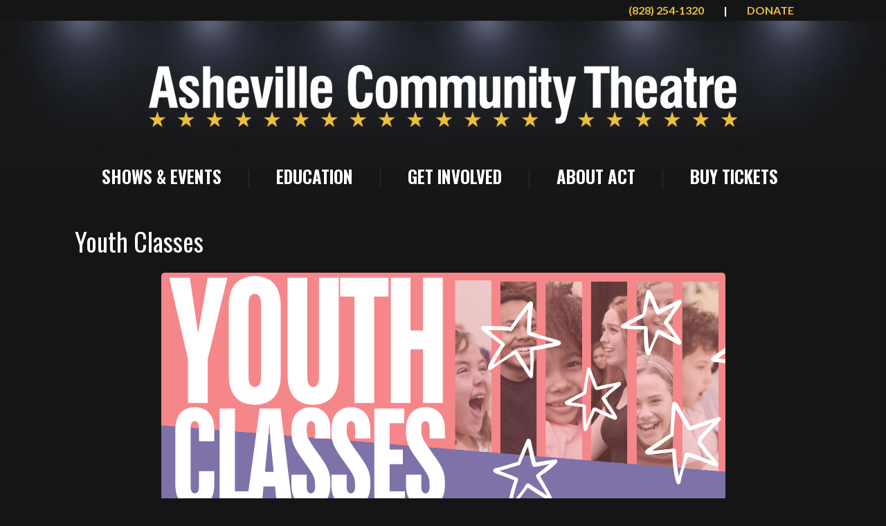

--- FILE ---
content_type: text/html; charset=UTF-8
request_url: https://ashevilletheatre.org/education/youththeatre/
body_size: 13783
content:
<!doctype html>
<!--[if lt IE 7]> <html class="no-js ie6 oldie" lang="en-US" xmlns:og="http://ogp.me/ns#" xmlns:fb="http://ogp.me/ns/fb#" > <![endif]-->
<!--[if IE 7]>    <html class="no-js ie7 oldie" lang="en-US" xmlns:og="http://ogp.me/ns#" xmlns:fb="http://ogp.me/ns/fb#" > <![endif]-->
<!--[if IE 8]>    <html class="no-js ie8 oldie" lang="en-US" xmlns:og="http://ogp.me/ns#" xmlns:fb="http://ogp.me/ns/fb#" "> <![endif]-->
<!--[if gt IE 8]><!--> <html class="no-js" lang="en-US" xmlns:og="http://ogp.me/ns#" xmlns:fb="http://ogp.me/ns/fb#" > <!--<![endif]-->
<head>
	<meta charset="UTF-8">

	<title>Youth Classes | Asheville Community Theatre</title>

	<!-- Mobile viewport optimized: j.mp/bplateviewport -->
	<meta name="viewport" content="width=device-width" />

	<!-- Favicon and Feed -->
		<link rel="shortcut icon" type="image/png" href="https://ashevilletheatre.org/wp-content/uploads/favicon.png">
	<link rel="alternate" type="application/rss+xml" title="Asheville Community Theatre Feed" href="https://ashevilletheatre.org/feed/">
	<script src="https://use.fontawesome.com/72ca32ea5a.js"></script>

<meta name='robots' content='max-image-preview:large' />

<!-- Google Tag Manager by PYS -->
    <script data-cfasync="false" data-pagespeed-no-defer>
	    window.dataLayerPYS = window.dataLayerPYS || [];
	</script>
<!-- End Google Tag Manager by PYS --><script type='application/javascript'  id='pys-version-script'>console.log('PixelYourSite Free version 11.1.5.2');</script>
<link rel="alternate" title="oEmbed (JSON)" type="application/json+oembed" href="https://ashevilletheatre.org/wp-json/oembed/1.0/embed?url=https%3A%2F%2Fashevilletheatre.org%2Feducation%2Fyouththeatre%2F" />
<link rel="alternate" title="oEmbed (XML)" type="text/xml+oembed" href="https://ashevilletheatre.org/wp-json/oembed/1.0/embed?url=https%3A%2F%2Fashevilletheatre.org%2Feducation%2Fyouththeatre%2F&#038;format=xml" />
		<!-- This site uses the Google Analytics by ExactMetrics plugin v8.11.1 - Using Analytics tracking - https://www.exactmetrics.com/ -->
		<!-- Note: ExactMetrics is not currently configured on this site. The site owner needs to authenticate with Google Analytics in the ExactMetrics settings panel. -->
					<!-- No tracking code set -->
				<!-- / Google Analytics by ExactMetrics -->
		<style id='wp-img-auto-sizes-contain-inline-css' type='text/css'>
img:is([sizes=auto i],[sizes^="auto," i]){contain-intrinsic-size:3000px 1500px}
/*# sourceURL=wp-img-auto-sizes-contain-inline-css */
</style>
<style id='classic-theme-styles-inline-css' type='text/css'>
/*! This file is auto-generated */
.wp-block-button__link{color:#fff;background-color:#32373c;border-radius:9999px;box-shadow:none;text-decoration:none;padding:calc(.667em + 2px) calc(1.333em + 2px);font-size:1.125em}.wp-block-file__button{background:#32373c;color:#fff;text-decoration:none}
/*# sourceURL=/wp-includes/css/classic-themes.min.css */
</style>
<link rel='stylesheet' id='wpc-style-css' href='https://ashevilletheatre.org/wp-content/plugins/wp-constructor/includes/css/style.css' type='text/css' media='all' />
<link rel='stylesheet' id='reverie-foundation-stylesheet-css' href='https://ashevilletheatre.org/wp-content/themes/fullsteam-ahead-child/css/app.css' type='text/css' media='all' />
<link rel='stylesheet' id='reverie-stylesheet-css' href='https://ashevilletheatre.org/wp-content/themes/fullsteam-ahead-child/css/style.css' type='text/css' media='all' />
<!--[if lt IE 9]>
<link rel='stylesheet' id='reverie-ie-only-css' href='https://ashevilletheatre.org/wp-content/themes/fullsteam-ahead/css/ie.css' type='text/css' media='all' />
<![endif]-->
<script type="text/javascript" src="https://ashevilletheatre.org/wp-includes/js/jquery/jquery.min.js" id="jquery-core-js"></script>
<script type="text/javascript" src="https://ashevilletheatre.org/wp-includes/js/jquery/jquery-migrate.min.js" id="jquery-migrate-js"></script>
<script type="text/javascript" src="https://ashevilletheatre.org/wp-content/plugins/pixelyoursite/dist/scripts/jquery.bind-first-0.2.3.min.js" id="jquery-bind-first-js"></script>
<script type="text/javascript" src="https://ashevilletheatre.org/wp-content/plugins/pixelyoursite/dist/scripts/js.cookie-2.1.3.min.js" id="js-cookie-pys-js"></script>
<script type="text/javascript" src="https://ashevilletheatre.org/wp-content/plugins/pixelyoursite/dist/scripts/tld.min.js" id="js-tld-js"></script>
<script type="text/javascript" id="pys-js-extra">
/* <![CDATA[ */
var pysOptions = {"staticEvents":{"facebook":{"init_event":[{"delay":0,"type":"static","ajaxFire":false,"name":"PageView","pixelIds":["923280967862043"],"eventID":"c4673fdb-cd32-4849-a057-1f13bdd54443","params":{"page_title":"Youth Classes","post_type":"page","post_id":299,"plugin":"PixelYourSite","user_role":"guest","event_url":"ashevilletheatre.org/education/youththeatre/"},"e_id":"init_event","ids":[],"hasTimeWindow":false,"timeWindow":0,"woo_order":"","edd_order":""}]}},"dynamicEvents":{"automatic_event_form":{"facebook":{"delay":0,"type":"dyn","name":"Form","pixelIds":["923280967862043"],"eventID":"19fb1c59-2730-4576-8cab-01763645ea9e","params":{"page_title":"Youth Classes","post_type":"page","post_id":299,"plugin":"PixelYourSite","user_role":"guest","event_url":"ashevilletheatre.org/education/youththeatre/"},"e_id":"automatic_event_form","ids":[],"hasTimeWindow":false,"timeWindow":0,"woo_order":"","edd_order":""},"ga":{"delay":0,"type":"dyn","name":"Form","trackingIds":["G-FHVS24CREE"],"eventID":"19fb1c59-2730-4576-8cab-01763645ea9e","params":{"page_title":"Youth Classes","post_type":"page","post_id":299,"plugin":"PixelYourSite","user_role":"guest","event_url":"ashevilletheatre.org/education/youththeatre/"},"e_id":"automatic_event_form","ids":[],"hasTimeWindow":false,"timeWindow":0,"pixelIds":[],"woo_order":"","edd_order":""}},"automatic_event_download":{"facebook":{"delay":0,"type":"dyn","name":"Download","extensions":["","doc","exe","js","pdf","ppt","tgz","zip","xls"],"pixelIds":["923280967862043"],"eventID":"6898dfb0-bd38-448a-a283-602ff51974f8","params":{"page_title":"Youth Classes","post_type":"page","post_id":299,"plugin":"PixelYourSite","user_role":"guest","event_url":"ashevilletheatre.org/education/youththeatre/"},"e_id":"automatic_event_download","ids":[],"hasTimeWindow":false,"timeWindow":0,"woo_order":"","edd_order":""},"ga":{"delay":0,"type":"dyn","name":"Download","extensions":["","doc","exe","js","pdf","ppt","tgz","zip","xls"],"trackingIds":["G-FHVS24CREE"],"eventID":"6898dfb0-bd38-448a-a283-602ff51974f8","params":{"page_title":"Youth Classes","post_type":"page","post_id":299,"plugin":"PixelYourSite","user_role":"guest","event_url":"ashevilletheatre.org/education/youththeatre/"},"e_id":"automatic_event_download","ids":[],"hasTimeWindow":false,"timeWindow":0,"pixelIds":[],"woo_order":"","edd_order":""}},"automatic_event_comment":{"facebook":{"delay":0,"type":"dyn","name":"Comment","pixelIds":["923280967862043"],"eventID":"fb4e8775-4e3f-4300-aab4-5e13f8c6cc4b","params":{"page_title":"Youth Classes","post_type":"page","post_id":299,"plugin":"PixelYourSite","user_role":"guest","event_url":"ashevilletheatre.org/education/youththeatre/"},"e_id":"automatic_event_comment","ids":[],"hasTimeWindow":false,"timeWindow":0,"woo_order":"","edd_order":""},"ga":{"delay":0,"type":"dyn","name":"Comment","trackingIds":["G-FHVS24CREE"],"eventID":"fb4e8775-4e3f-4300-aab4-5e13f8c6cc4b","params":{"page_title":"Youth Classes","post_type":"page","post_id":299,"plugin":"PixelYourSite","user_role":"guest","event_url":"ashevilletheatre.org/education/youththeatre/"},"e_id":"automatic_event_comment","ids":[],"hasTimeWindow":false,"timeWindow":0,"pixelIds":[],"woo_order":"","edd_order":""}}},"triggerEvents":[],"triggerEventTypes":[],"facebook":{"pixelIds":["923280967862043"],"advancedMatching":[],"advancedMatchingEnabled":false,"removeMetadata":false,"wooVariableAsSimple":false,"serverApiEnabled":false,"wooCRSendFromServer":false,"send_external_id":null,"enabled_medical":false,"do_not_track_medical_param":["event_url","post_title","page_title","landing_page","content_name","categories","category_name","tags"],"meta_ldu":false},"ga":{"trackingIds":["G-FHVS24CREE"],"commentEventEnabled":true,"downloadEnabled":true,"formEventEnabled":true,"crossDomainEnabled":false,"crossDomainAcceptIncoming":false,"crossDomainDomains":[],"isDebugEnabled":[],"serverContainerUrls":{"G-FHVS24CREE":{"enable_server_container":"","server_container_url":"","transport_url":""}},"additionalConfig":{"G-FHVS24CREE":{"first_party_collection":true}},"disableAdvertisingFeatures":false,"disableAdvertisingPersonalization":false,"wooVariableAsSimple":true,"custom_page_view_event":false},"debug":"","siteUrl":"https://ashevilletheatre.org","ajaxUrl":"https://ashevilletheatre.org/wp-admin/admin-ajax.php","ajax_event":"c316820208","enable_remove_download_url_param":"1","cookie_duration":"7","last_visit_duration":"60","enable_success_send_form":"","ajaxForServerEvent":"1","ajaxForServerStaticEvent":"1","useSendBeacon":"1","send_external_id":"1","external_id_expire":"180","track_cookie_for_subdomains":"1","google_consent_mode":"1","gdpr":{"ajax_enabled":true,"all_disabled_by_api":false,"facebook_disabled_by_api":false,"analytics_disabled_by_api":false,"google_ads_disabled_by_api":false,"pinterest_disabled_by_api":false,"bing_disabled_by_api":false,"reddit_disabled_by_api":false,"externalID_disabled_by_api":false,"facebook_prior_consent_enabled":true,"analytics_prior_consent_enabled":true,"google_ads_prior_consent_enabled":null,"pinterest_prior_consent_enabled":true,"bing_prior_consent_enabled":true,"cookiebot_integration_enabled":false,"cookiebot_facebook_consent_category":"marketing","cookiebot_analytics_consent_category":"statistics","cookiebot_tiktok_consent_category":"marketing","cookiebot_google_ads_consent_category":"marketing","cookiebot_pinterest_consent_category":"marketing","cookiebot_bing_consent_category":"marketing","consent_magic_integration_enabled":false,"real_cookie_banner_integration_enabled":false,"cookie_notice_integration_enabled":false,"cookie_law_info_integration_enabled":false,"analytics_storage":{"enabled":true,"value":"granted","filter":false},"ad_storage":{"enabled":true,"value":"granted","filter":false},"ad_user_data":{"enabled":true,"value":"granted","filter":false},"ad_personalization":{"enabled":true,"value":"granted","filter":false}},"cookie":{"disabled_all_cookie":false,"disabled_start_session_cookie":false,"disabled_advanced_form_data_cookie":false,"disabled_landing_page_cookie":false,"disabled_first_visit_cookie":false,"disabled_trafficsource_cookie":false,"disabled_utmTerms_cookie":false,"disabled_utmId_cookie":false},"tracking_analytics":{"TrafficSource":"direct","TrafficLanding":"undefined","TrafficUtms":[],"TrafficUtmsId":[]},"GATags":{"ga_datalayer_type":"default","ga_datalayer_name":"dataLayerPYS"},"woo":{"enabled":false},"edd":{"enabled":false},"cache_bypass":"1769000402"};
//# sourceURL=pys-js-extra
/* ]]> */
</script>
<script type="text/javascript" src="https://ashevilletheatre.org/wp-content/plugins/pixelyoursite/dist/scripts/public.js" id="pys-js"></script>
<script type="text/javascript" src="https://ashevilletheatre.org/wp-content/themes/fullsteam-ahead-child/js/menu-mobile.js" id="menu-mobile-js"></script>
<link rel="https://api.w.org/" href="https://ashevilletheatre.org/wp-json/" /><link rel="alternate" title="JSON" type="application/json" href="https://ashevilletheatre.org/wp-json/wp/v2/pages/299" /><link rel="canonical" href="https://ashevilletheatre.org/education/youththeatre/" />
<link rel='shortlink' href='https://ashevilletheatre.org/?p=299' />
	<link rel="preconnect" href="https://fonts.googleapis.com">
	<link rel="preconnect" href="https://fonts.gstatic.com">
	<link href='https://fonts.googleapis.com/css2?display=swap&family=Oswald:wght@400;700&family=Lato:wght@100;400;700;900&family=Courgette' rel='stylesheet'><meta name="facebook-domain-verification" content="76jzizc22pcpcjnuxaqdbx059pi2yc" />            <script type="text/javascript"><!--
                                function powerpress_pinw(pinw_url){window.open(pinw_url, 'PowerPressPlayer','toolbar=0,status=0,resizable=1,width=460,height=320');	return false;}
                //-->

                // tabnab protection
                window.addEventListener('load', function () {
                    // make all links have rel="noopener noreferrer"
                    document.querySelectorAll('a[target="_blank"]').forEach(link => {
                        link.setAttribute('rel', 'noopener noreferrer');
                    });
                });
            </script>
              <script type="text/javascript">
   var wpcDirName = 'https://ashevilletheatre.org/wp-content/plugins/wp-constructor/';
   var wpcDirPath = wpcDirName.split('/');
   for (i=0; i<wpcDirPath.length; i++) {
     if (wpcDirPath[i] === 'plugins') wpcDirName = wpcDirPath[i + 1];
   }
  </script>
<style>pre {display: none;}</style><style type="text/css">
	/* General -- Site Width */
	.row,
	#header-wrapper,
	body > header.contain-to-grid {
		max-width: 1064px !important;
		margin: 0 auto;
	}

	/* General -- Site Background */
	body {
		background-color: #151516 !important;
	}

	/* General -- Content Background */
	#content {
		background-color: #151516 !important;
	}

	/* Menu -- Position */
	#nav_wrapper {
		position: relative !important;
	}
    
    /* Menu -- Display Site Name? */
    
    #nav_wrapper .top-bar .title-area .name h1 a {
		display: none !important;
    }
    
    /* Menu -- Display Site Name? */
    
.top-bar-section .has-dropdown > a:after {
    border-color: transparent transparent transparent;
}
.top-bar-section .has-dropdown > a { padding-right: 15px !important;}

    
    /* Menu -- Size */
    #header-wrapper,
	body > header.contain-to-grid,
	.contain-to-grid #nav_wrapper {
    }
    #nav_wrapper.fixed {
    
    }
    nav.top-bar {
text-align: center !important;    }
    .top-bar .top-bar-section {
display: inline-block !important;    }
    ul.title-area, ul.title-area li, ul.title-area h1 a,
    .top-bar, .contain-to-grid, .top-bar-section, 
    .top-bar-section ul, 
    .top-bar-section li:not(.has-form) a:not(.button), .top-bar-section .divider {
        height: 65px !important;
        line-height: 65px !important;
    }

	/* Menu -- Background */
	.top-bar, #nav_wrapper, 
	.contain-to-grid,
	.top-bar-section ul,
	.top-bar-section ul li,
	.top-bar-section li:not(.has-form) a:not(.button) {
		background: rgba(21,22,24,0) !important;
	}
	@media only screen and (min-width:0em) {
		.top-bar-section > ul > .divider,
		.top-bar-section > ul > [role="separator"] {
			border-right:1px solid rgba(21,22,24,0) !important;
		}
	}
	.top-bar-section ul li.active,
	.top-bar-section ul li.active:not(.has-form) a:not(.button) {
		        			color: #ecbe3b !important;
			}
	.top-bar-section li:not(.has-form) a:not(.button):hover {
	}

	/* Menu -- Typography */
	.top-bar-section ul li > a,
	#nav_wrapper .top-bar .title-area .name a {
	}
	.top-bar-section ul li a:hover,
	#nav_wrapper .top-bar .title-area:hover .name a {
		color: #ecbe3b !important;
	}
    
    /* Menu -- Mobile Menu Icon */
    

	/* Header -- Size & Background */
	#header-wrapper {
	}
	#header {
		background-image: url('https://ashevilletheatre.org/wp-content/uploads/ACT-logo.png') !important;
		background-size: auto;
		background-repeat: no-repeat;
		background-position: bottom center;
		height: px;
	}

	/* Footer -- Size & Background */
	footer {
	}
	footer.full-width {
		height: autopx;
	}
	footer.full-width .footer-widget {
		background: none;
	}

	/* Footer -- Typography */
	footer.full-width * {
	}
</style>
	<style id="egf-frontend-styles" type="text/css">
		.top-bar li a {font-family: 'Oswald', sans-serif!important;font-style: normal!important;font-weight: 700!important;} .menu-shows-and-events-container li {font-family: 'Lato', sans-serif;font-size: 23px;font-style: normal;font-weight: 700;line-height: 1.7;} h2.rounded {font-family: 'Oswald', sans-serif;font-size: 26px;font-style: normal;font-weight: 400;margin-left: 18px;} p {color: #ffffff;font-family: 'Lato', sans-serif;font-style: normal;font-weight: 400;} h1 {color: #ffffff;font-family: 'Oswald', sans-serif;font-style: normal;font-weight: 400;} h2 {color: #ffffff;font-family: 'Oswald', sans-serif;font-style: normal;font-weight: 400;} h3 {color: #ffffff;font-family: 'Lato', sans-serif;font-style: normal;font-weight: 700;} h4 {color: #ffffff;font-family: 'Lato', sans-serif;font-style: normal;font-weight: 900;} h5 {color: #ffffff;} h6 {color: #ffffff;} #menu-new-footer-menu li a {color: #edbf3c!important;} .textwidget p {font-family: 'Lato', sans-serif;font-style: normal;font-weight: 100;} .footer_right h2.rounded {color: #edbf3c;font-family: 'Lato', sans-serif;font-style: normal;font-weight: 700;margin-top: 20px;} .footer_right p {font-family: 'Lato', sans-serif;font-style: normal;font-weight: 400;} .caption-text {color: #edbf3c;font-family: 'Courgette', sans-serif;font-size: 23px;font-style: normal;font-weight: 400;} .tabs-content h5 {color: #edbf3c;font-family: 'Lato', sans-serif;font-style: normal;font-weight: 700;} .tabs-content p {font-family: 'Lato', sans-serif;font-style: normal;font-weight: 400;} .tab-title a {font-family: 'Lato', sans-serif;font-style: normal;font-weight: 400;} #education-links h3 {font-family: 'Oswald', sans-serif;font-style: normal;font-weight: 400;} #education-links li a {color: #2daecb;font-family: 'Lato', sans-serif;font-size: 20px;font-style: normal;font-weight: 700;text-decoration: none;} .event-listing .columns.large-8 h5 {color: #edbf3c;font-family: 'Lato', sans-serif;font-style: normal;font-weight: 400;} .event-listing .columns.large-4 a {font-family: 'Lato', sans-serif;font-style: normal;font-weight: 700;} .font-height-large {color: #ffffff;font-family: 'Lato', sans-serif;font-size: 18px;font-style: normal;font-weight: 400;} 	</style>
	
<!-- START - Open Graph and Twitter Card Tags 3.3.7 -->
 <!-- Facebook Open Graph -->
  <meta property="og:locale" content="en_US"/>
  <meta property="og:site_name" content="Asheville Community Theatre"/>
  <meta property="og:title" content="Youth Classes"/>
  <meta property="og:url" content="https://ashevilletheatre.org/education/youththeatre/"/>
  <meta property="og:type" content="article"/>
  <meta property="og:description" content="Youth Classes"/>
  <meta property="og:image" content="https://ashevilletheatre.org/wp-content/uploads/Honk-Slider.png"/>
  <meta property="og:image:url" content="https://ashevilletheatre.org/wp-content/uploads/Honk-Slider.png"/>
  <meta property="og:image:secure_url" content="https://ashevilletheatre.org/wp-content/uploads/Honk-Slider.png"/>
  <meta property="article:publisher" content="https://www.facebook.com/AshevilleCommunityTheatre/"/>
 <!-- Google+ / Schema.org -->
 <!-- Twitter Cards -->
  <meta name="twitter:title" content="Youth Classes"/>
  <meta name="twitter:url" content="https://ashevilletheatre.org/education/youththeatre/"/>
  <meta name="twitter:description" content="Youth Classes"/>
  <meta name="twitter:image" content="https://ashevilletheatre.org/wp-content/uploads/Honk-Slider.png"/>
  <meta name="twitter:card" content="summary_large_image"/>
 <!-- SEO -->
  <meta name="description" content="Youth Classes"/>
 <!-- Misc. tags -->
 <!-- is_singular -->
<!-- END - Open Graph and Twitter Card Tags 3.3.7 -->
	

<style id='global-styles-inline-css' type='text/css'>
:root{--wp--preset--aspect-ratio--square: 1;--wp--preset--aspect-ratio--4-3: 4/3;--wp--preset--aspect-ratio--3-4: 3/4;--wp--preset--aspect-ratio--3-2: 3/2;--wp--preset--aspect-ratio--2-3: 2/3;--wp--preset--aspect-ratio--16-9: 16/9;--wp--preset--aspect-ratio--9-16: 9/16;--wp--preset--color--black: #000000;--wp--preset--color--cyan-bluish-gray: #abb8c3;--wp--preset--color--white: #ffffff;--wp--preset--color--pale-pink: #f78da7;--wp--preset--color--vivid-red: #cf2e2e;--wp--preset--color--luminous-vivid-orange: #ff6900;--wp--preset--color--luminous-vivid-amber: #fcb900;--wp--preset--color--light-green-cyan: #7bdcb5;--wp--preset--color--vivid-green-cyan: #00d084;--wp--preset--color--pale-cyan-blue: #8ed1fc;--wp--preset--color--vivid-cyan-blue: #0693e3;--wp--preset--color--vivid-purple: #9b51e0;--wp--preset--gradient--vivid-cyan-blue-to-vivid-purple: linear-gradient(135deg,rgb(6,147,227) 0%,rgb(155,81,224) 100%);--wp--preset--gradient--light-green-cyan-to-vivid-green-cyan: linear-gradient(135deg,rgb(122,220,180) 0%,rgb(0,208,130) 100%);--wp--preset--gradient--luminous-vivid-amber-to-luminous-vivid-orange: linear-gradient(135deg,rgb(252,185,0) 0%,rgb(255,105,0) 100%);--wp--preset--gradient--luminous-vivid-orange-to-vivid-red: linear-gradient(135deg,rgb(255,105,0) 0%,rgb(207,46,46) 100%);--wp--preset--gradient--very-light-gray-to-cyan-bluish-gray: linear-gradient(135deg,rgb(238,238,238) 0%,rgb(169,184,195) 100%);--wp--preset--gradient--cool-to-warm-spectrum: linear-gradient(135deg,rgb(74,234,220) 0%,rgb(151,120,209) 20%,rgb(207,42,186) 40%,rgb(238,44,130) 60%,rgb(251,105,98) 80%,rgb(254,248,76) 100%);--wp--preset--gradient--blush-light-purple: linear-gradient(135deg,rgb(255,206,236) 0%,rgb(152,150,240) 100%);--wp--preset--gradient--blush-bordeaux: linear-gradient(135deg,rgb(254,205,165) 0%,rgb(254,45,45) 50%,rgb(107,0,62) 100%);--wp--preset--gradient--luminous-dusk: linear-gradient(135deg,rgb(255,203,112) 0%,rgb(199,81,192) 50%,rgb(65,88,208) 100%);--wp--preset--gradient--pale-ocean: linear-gradient(135deg,rgb(255,245,203) 0%,rgb(182,227,212) 50%,rgb(51,167,181) 100%);--wp--preset--gradient--electric-grass: linear-gradient(135deg,rgb(202,248,128) 0%,rgb(113,206,126) 100%);--wp--preset--gradient--midnight: linear-gradient(135deg,rgb(2,3,129) 0%,rgb(40,116,252) 100%);--wp--preset--font-size--small: 13px;--wp--preset--font-size--medium: 20px;--wp--preset--font-size--large: 36px;--wp--preset--font-size--x-large: 42px;--wp--preset--spacing--20: 0.44rem;--wp--preset--spacing--30: 0.67rem;--wp--preset--spacing--40: 1rem;--wp--preset--spacing--50: 1.5rem;--wp--preset--spacing--60: 2.25rem;--wp--preset--spacing--70: 3.38rem;--wp--preset--spacing--80: 5.06rem;--wp--preset--shadow--natural: 6px 6px 9px rgba(0, 0, 0, 0.2);--wp--preset--shadow--deep: 12px 12px 50px rgba(0, 0, 0, 0.4);--wp--preset--shadow--sharp: 6px 6px 0px rgba(0, 0, 0, 0.2);--wp--preset--shadow--outlined: 6px 6px 0px -3px rgb(255, 255, 255), 6px 6px rgb(0, 0, 0);--wp--preset--shadow--crisp: 6px 6px 0px rgb(0, 0, 0);}:where(.is-layout-flex){gap: 0.5em;}:where(.is-layout-grid){gap: 0.5em;}body .is-layout-flex{display: flex;}.is-layout-flex{flex-wrap: wrap;align-items: center;}.is-layout-flex > :is(*, div){margin: 0;}body .is-layout-grid{display: grid;}.is-layout-grid > :is(*, div){margin: 0;}:where(.wp-block-columns.is-layout-flex){gap: 2em;}:where(.wp-block-columns.is-layout-grid){gap: 2em;}:where(.wp-block-post-template.is-layout-flex){gap: 1.25em;}:where(.wp-block-post-template.is-layout-grid){gap: 1.25em;}.has-black-color{color: var(--wp--preset--color--black) !important;}.has-cyan-bluish-gray-color{color: var(--wp--preset--color--cyan-bluish-gray) !important;}.has-white-color{color: var(--wp--preset--color--white) !important;}.has-pale-pink-color{color: var(--wp--preset--color--pale-pink) !important;}.has-vivid-red-color{color: var(--wp--preset--color--vivid-red) !important;}.has-luminous-vivid-orange-color{color: var(--wp--preset--color--luminous-vivid-orange) !important;}.has-luminous-vivid-amber-color{color: var(--wp--preset--color--luminous-vivid-amber) !important;}.has-light-green-cyan-color{color: var(--wp--preset--color--light-green-cyan) !important;}.has-vivid-green-cyan-color{color: var(--wp--preset--color--vivid-green-cyan) !important;}.has-pale-cyan-blue-color{color: var(--wp--preset--color--pale-cyan-blue) !important;}.has-vivid-cyan-blue-color{color: var(--wp--preset--color--vivid-cyan-blue) !important;}.has-vivid-purple-color{color: var(--wp--preset--color--vivid-purple) !important;}.has-black-background-color{background-color: var(--wp--preset--color--black) !important;}.has-cyan-bluish-gray-background-color{background-color: var(--wp--preset--color--cyan-bluish-gray) !important;}.has-white-background-color{background-color: var(--wp--preset--color--white) !important;}.has-pale-pink-background-color{background-color: var(--wp--preset--color--pale-pink) !important;}.has-vivid-red-background-color{background-color: var(--wp--preset--color--vivid-red) !important;}.has-luminous-vivid-orange-background-color{background-color: var(--wp--preset--color--luminous-vivid-orange) !important;}.has-luminous-vivid-amber-background-color{background-color: var(--wp--preset--color--luminous-vivid-amber) !important;}.has-light-green-cyan-background-color{background-color: var(--wp--preset--color--light-green-cyan) !important;}.has-vivid-green-cyan-background-color{background-color: var(--wp--preset--color--vivid-green-cyan) !important;}.has-pale-cyan-blue-background-color{background-color: var(--wp--preset--color--pale-cyan-blue) !important;}.has-vivid-cyan-blue-background-color{background-color: var(--wp--preset--color--vivid-cyan-blue) !important;}.has-vivid-purple-background-color{background-color: var(--wp--preset--color--vivid-purple) !important;}.has-black-border-color{border-color: var(--wp--preset--color--black) !important;}.has-cyan-bluish-gray-border-color{border-color: var(--wp--preset--color--cyan-bluish-gray) !important;}.has-white-border-color{border-color: var(--wp--preset--color--white) !important;}.has-pale-pink-border-color{border-color: var(--wp--preset--color--pale-pink) !important;}.has-vivid-red-border-color{border-color: var(--wp--preset--color--vivid-red) !important;}.has-luminous-vivid-orange-border-color{border-color: var(--wp--preset--color--luminous-vivid-orange) !important;}.has-luminous-vivid-amber-border-color{border-color: var(--wp--preset--color--luminous-vivid-amber) !important;}.has-light-green-cyan-border-color{border-color: var(--wp--preset--color--light-green-cyan) !important;}.has-vivid-green-cyan-border-color{border-color: var(--wp--preset--color--vivid-green-cyan) !important;}.has-pale-cyan-blue-border-color{border-color: var(--wp--preset--color--pale-cyan-blue) !important;}.has-vivid-cyan-blue-border-color{border-color: var(--wp--preset--color--vivid-cyan-blue) !important;}.has-vivid-purple-border-color{border-color: var(--wp--preset--color--vivid-purple) !important;}.has-vivid-cyan-blue-to-vivid-purple-gradient-background{background: var(--wp--preset--gradient--vivid-cyan-blue-to-vivid-purple) !important;}.has-light-green-cyan-to-vivid-green-cyan-gradient-background{background: var(--wp--preset--gradient--light-green-cyan-to-vivid-green-cyan) !important;}.has-luminous-vivid-amber-to-luminous-vivid-orange-gradient-background{background: var(--wp--preset--gradient--luminous-vivid-amber-to-luminous-vivid-orange) !important;}.has-luminous-vivid-orange-to-vivid-red-gradient-background{background: var(--wp--preset--gradient--luminous-vivid-orange-to-vivid-red) !important;}.has-very-light-gray-to-cyan-bluish-gray-gradient-background{background: var(--wp--preset--gradient--very-light-gray-to-cyan-bluish-gray) !important;}.has-cool-to-warm-spectrum-gradient-background{background: var(--wp--preset--gradient--cool-to-warm-spectrum) !important;}.has-blush-light-purple-gradient-background{background: var(--wp--preset--gradient--blush-light-purple) !important;}.has-blush-bordeaux-gradient-background{background: var(--wp--preset--gradient--blush-bordeaux) !important;}.has-luminous-dusk-gradient-background{background: var(--wp--preset--gradient--luminous-dusk) !important;}.has-pale-ocean-gradient-background{background: var(--wp--preset--gradient--pale-ocean) !important;}.has-electric-grass-gradient-background{background: var(--wp--preset--gradient--electric-grass) !important;}.has-midnight-gradient-background{background: var(--wp--preset--gradient--midnight) !important;}.has-small-font-size{font-size: var(--wp--preset--font-size--small) !important;}.has-medium-font-size{font-size: var(--wp--preset--font-size--medium) !important;}.has-large-font-size{font-size: var(--wp--preset--font-size--large) !important;}.has-x-large-font-size{font-size: var(--wp--preset--font-size--x-large) !important;}
/*# sourceURL=global-styles-inline-css */
</style>
<link rel='stylesheet' id='page-styles-css' href='https://ashevilletheatre.org/wp-content/themes/fullsteam-ahead-child/css/page-styles.css' type='text/css' media='all' />
</head>

<body class="wp-singular page-template-default page page-id-299 page-child parent-pageid-142 wp-theme-fullsteam-ahead wp-child-theme-fullsteam-ahead-child antialiased">

<a class="skip-link" href="#nav_wrapper">Skip to navigation</a>
<a class="skip-link" href="#content">Skip to content</a>
<div class="top-strip">
		<a href="tel:+18282541320" aria-label="Call the theatre">(828) 254-1320  </a>
		<span style="color: #fff;" aria-hidden="true">  |  </span>
		<a href="/get-involved/donate-now">  DONATE</a>
</div>
<a class="mobile-donate-top" href="/get-involved/donate-now">DONATE</a>
<div id="header-wrapper">
		<a href="/" aria-label="Link to homepage"><div id="header"><img src="https://ashevilletheatre.org/wp-content/uploads/ACT-logo.png"></div></a>
</div>
<div class="show-for-medium-down mobile-contact-info">
		<a href="">35 E. Walnut St. Asheville, NC 28801</a>
		<span aria-hidden="true">|</span>
		<a href="tel:+18282541320">(828) 254-1320</a>
</div>
        
<header class="contain-to-grid">
	<!-- Starting the Top-Bar -->
	<div id="nav_wrapper" class="">
			<nav class="top-bar" aria-labelledby="site-title" data-topbar data-options="back_text: ◄ Back; is_hover:true; mobile_show_parent_link: true;  scrolltop: false;">
					<h1 id="site-title"><a href="https://ashevilletheatre.org/" title="Asheville Community Theatre" rel="home">Asheville Community Theatre</a></h1>
					<ul class="title-area">
							<!-- Remove the class "menu-icon" to get rid of menu icon. Take out "Menu" to just have icon alone -->
							<li class="toggle-topbar menu-icon"><a href="#"><span>Menu</span></a></li>
					</ul>
					<section class="top-bar-section">
							<ul class="center"><li class="divider"></li><li id="menu-item-5623" class="menu-item menu-item-main-menu menu-item-shows-events has-dropdown"><h2>Shows &#038; Events</h2>
	<ul class="dropdown">
	<li id="menu-item-12023" class="menu-item menu-item-main-menu menu-item-mainstage-season has-dropdown"><a  href="https://ashevilletheatre.org/shows-events/mainstage-season-2025-26/">Mainstage Season</a><h3 style="display: none;">Mainstage Season</h3>
	<ul class="dropdown">
		<li id="menu-item-12321" class="menu-item menu-item-main-menu menu-item-rent"><a  href="https://ashevilletheatre.org/mc_event/rent/">RENT</a></li>
		<li id="menu-item-12322" class="menu-item menu-item-main-menu menu-item-hello-dolly"><a  href="https://ashevilletheatre.org/mc_event/hello-dolly/">Hello, Dolly!</a></li>
		<li id="menu-item-12323" class="menu-item menu-item-main-menu menu-item-in-the-heights"><a  href="https://ashevilletheatre.org/mc_event/in-the-heights/">In The Heights</a></li>
	</ul>
</li>
	<li id="menu-item-12470" class="menu-item menu-item-main-menu menu-item-youth-performances has-dropdown"><a  href="https://ashevilletheatre.org/">Youth Performances</a><h3 style="display: none;">Youth Performances</h3>
	<ul class="dropdown">
		<li id="menu-item-10605" class="menu-item menu-item-main-menu menu-item-youth-productions has-dropdown"><a  href="https://ashevilletheatre.org/shows-events/youth-productions/">Youth Productions</a><h4 style="display: none;">Youth Productions</h4>
		<ul class="dropdown">
			<li id="menu-item-12326" class="menu-item menu-item-main-menu menu-item-frozen-jr"><a  href="https://ashevilletheatre.org/mc_event/frozen-jr/">Frozen JR.</a></li>
			<li id="menu-item-12327" class="menu-item menu-item-main-menu menu-item-mean-girls-high-school-edition"><a  href="https://ashevilletheatre.org/mc_event/mean-girls-high-school-edition/">Mean Girls: High School Edition</a></li>
			<li id="menu-item-12328" class="menu-item menu-item-main-menu menu-item-newsies-jr"><a  href="https://ashevilletheatre.org/mc_event/newsies-jr/">Newsies JR.</a></li>
		</ul>
</li>
		<li id="menu-item-12341" class="menu-item menu-item-main-menu menu-item-studio-series has-dropdown"><a  href="https://ashevilletheatre.org/studio-series/">Studio Series</a><h4 style="display: none;">Studio Series</h4>
		<ul class="dropdown">
			<li id="menu-item-12373" class="menu-item menu-item-main-menu menu-item-wee-sing-in-sillyville"><a  href="https://ashevilletheatre.org/mc_event/wee-sing-in-sillyville/">Wee Sing in Sillyville</a></li>
		</ul>
</li>
		<li id="menu-item-12488" class="menu-item menu-item-main-menu menu-item-tanglewood-troupe-showcases"><a  href="https://ashevilletheatre.org/tanglewood-troupe-shows/">Tanglewood Troupe Showcases</a></li>
	</ul>
</li>
	<li id="menu-item-8596" class="menu-item menu-item-main-menu menu-item-readers-theatre-showcase has-dropdown"><a  href="https://ashevilletheatre.org/shows-events/reader-theatre-showcase/">Readers Theatre Showcase</a><h3 style="display: none;">Readers Theatre Showcase</h3>
	<ul class="dropdown">
		<li id="menu-item-12348" class="menu-item menu-item-main-menu menu-item-the-chalk-garden"><a  href="https://ashevilletheatre.org/mc_event/the-chalk-garden/">The Chalk Garden</a></li>
		<li id="menu-item-12349" class="menu-item menu-item-main-menu menu-item-androcles-and-the-lion"><a  href="https://ashevilletheatre.org/mc_event/androcles-and-the-lion/">Androcles And The Lion</a></li>
		<li id="menu-item-12350" class="menu-item menu-item-main-menu menu-item-california-suite"><a  href="https://ashevilletheatre.org/mc_event/california-suite/">California Suite</a></li>
	</ul>
</li>
	<li id="menu-item-12253" class="menu-item menu-item-main-menu menu-item-act-late-night has-dropdown"><a  href="https://ashevilletheatre.org/shows-events/act-late-night/">ACT Late Night</a><h3 style="display: none;">ACT Late Night</h3>
	<ul class="dropdown">
		<li id="menu-item-12852" class="menu-item menu-item-main-menu menu-item-2025-26-broadway-series"><a  href="https://ashevilletheatre.org/shows-events/act-late-night/2025-26-broadway-series/">2025-26 Broadway Series</a></li>
		<li id="menu-item-12733" class="menu-item menu-item-main-menu menu-item-avl-fringe-derian-blane"><a  href="https://ashevilletheatre.org/mc_event/avl-fringe-derian-blane/">AVL Fringe: Derian Blane</a></li>
		<li id="menu-item-12936" class="menu-item menu-item-main-menu menu-item-improv-tonight-frisky-twisters-bowl-cut-barbie"><a  href="https://ashevilletheatre.org/mc_event/improv-tonight-frisky-twisters-bowl-cut-barbie/">Improv Tonight: Frisky Twisters &#038; Bowl Cut Barbie</a></li>
		<li id="menu-item-12935" class="menu-item menu-item-main-menu menu-item-improv-tonight-the-odd-throuple-spider-monkey-losing-is-okay"><a  href="https://ashevilletheatre.org/mc_event/improv-tonight-the-odd-throuple-spider-monkey-losing-is-okay/">Improv Tonight: The Odd Throuple, Spider Monkey &#038; Losing is Okay</a></li>
		<li id="menu-item-12356" class="menu-item menu-item-main-menu menu-item-cabaret"><a  href="https://ashevilletheatre.org/mc_event/cabaret/">Cabaret</a></li>
	</ul>
</li>
	<li id="menu-item-4588" class="menu-item menu-item-main-menu menu-item-special-events has-dropdown"><a  href="https://ashevilletheatre.org/shows-events/special-events/">Special Events</a><h3 style="display: none;">Special Events</h3>
	<ul class="dropdown">
		<li id="menu-item-12861" class="menu-item menu-item-main-menu menu-item-broadway-cabaret-featuring-kerry-butler"><a  href="https://ashevilletheatre.org/mc_event/broadway-cabaret-kerry-butler/">Broadway Cabaret featuring Kerry Butler</a></li>
		<li id="menu-item-12860" class="menu-item menu-item-main-menu menu-item-puttin-on-the-britt"><a  href="https://ashevilletheatre.org/mc_event/puttin-on-the-britt/">Puttin’ On The Britt</a></li>
		<li id="menu-item-12746" class="menu-item menu-item-main-menu menu-item-black-in-asheville-urban-renewal-impact-the-movie"><a  href="https://ashevilletheatre.org/mc_event/black-in-asheville-urban-renewal-impact-the-movie/">Black in Asheville: “Urban Renewal Impact” The Movie</a></li>
		<li id="menu-item-12537" class="menu-item menu-item-main-menu menu-item-asheville-community-talent-showcase"><a  href="https://ashevilletheatre.org/mc_event/acts-2026/">Asheville Community Talent Showcase</a></li>
	</ul>
</li>
	<li id="menu-item-11250" class="menu-item menu-item-main-menu menu-item-school-matinees has-dropdown"><a  href="https://ashevilletheatre.org/shows-events/student-matinees/">School Matinees</a><h3 style="display: none;">School Matinees</h3>
	<ul class="dropdown">
		<li id="menu-item-12369" class="menu-item menu-item-main-menu menu-item-heroes-in-the-shadows-unknown-civil-rights-leaders"><a  href="https://ashevilletheatre.org/mc_event/heroes-in-the-shadows-2026/">Heroes in the Shadows: Unknown Civil Rights Leaders</a></li>
		<li id="menu-item-12360" class="menu-item menu-item-main-menu menu-item-because-of-her-women-who-changed-the-world"><a  href="https://ashevilletheatre.org/mc_event/because-of-her-women-who-changed-the-world/">Because of Her: Women Who Changed the World</a></li>
		<li id="menu-item-12361" class="menu-item menu-item-main-menu menu-item-captain-cumulus-the-cloud-crew"><a  href="https://ashevilletheatre.org/mc_event/captain-cumulus-the-cloud-crew/">Captain Cumulus &#038; The Cloud Crew</a></li>
	</ul>
</li>
</ul>
</li>
<li class="divider"></li><li id="menu-item-5563" class="menu-item menu-item-main-menu menu-item-education has-dropdown active"><h2>Education</h2>
	<ul class="dropdown">
	<li id="menu-item-12863" class="menu-item menu-item-main-menu menu-item-tanglewood-summer-2026"><a  href="https://ashevilletheatre.org/education/summer-camp/">Tanglewood Summer 2026</a></li>
	<li id="menu-item-9988" class="menu-item menu-item-main-menu menu-item-youth-productions"><a  href="https://ashevilletheatre.org/education/youth-productions/">Youth Productions</a></li>
	<li id="menu-item-12111" class="menu-item menu-item-main-menu menu-item-studio-series"><a  href="https://ashevilletheatre.org/education/studio-series/">Studio Series</a></li>
	<li id="menu-item-9884" class="menu-item menu-item-main-menu menu-item-tanglewood-troupes"><a  href="https://ashevilletheatre.org/education/tanglewood-troupes/">Tanglewood Troupes</a></li>
	<li id="menu-item-4612" class="menu-item menu-item-main-menu menu-item-youth-classes active"><a  href="https://ashevilletheatre.org/education/youththeatre/">Youth Classes</a></li>
	<li id="menu-item-4613" class="menu-item menu-item-main-menu menu-item-adult-classes"><a  href="https://ashevilletheatre.org/education/adult-classes/">Adult Classes</a></li>
	<li id="menu-item-12859" class="menu-item menu-item-main-menu menu-item-act-masterclasses"><a  href="https://ashevilletheatre.org/education/act-masterclasses/">ACT Masterclasses</a></li>
</ul>
</li>
<li class="divider"></li><li id="menu-item-5564" class="menu-item menu-item-main-menu menu-item-get-involved has-dropdown"><h2>Get Involved</h2>
	<ul class="dropdown">
	<li id="menu-item-4600" class="menu-item menu-item-main-menu menu-item-audition"><a  href="https://ashevilletheatre.org/get-involved/audition/">Audition</a></li>
	<li id="menu-item-10657" class="menu-item menu-item-main-menu menu-item-audition-workshops"><a  href="https://ashevilletheatre.org/audition-workshops/">Audition Workshops</a></li>
	<li id="menu-item-12312" class="menu-item menu-item-main-menu menu-item-volunteer-job-opportunities"><a  href="https://ashevilletheatre.org/get-involved/volunteer-intern-jobs/">Volunteer &#038; Job Opportunities</a></li>
	<li id="menu-item-4601" class="menu-item menu-item-main-menu menu-item-the-autumn-players"><a  href="https://ashevilletheatre.org/get-involved/autumn-players/">The Autumn Players</a></li>
	<li id="menu-item-4602" class="menu-item menu-item-main-menu menu-item-donate-now has-dropdown"><a  href="https://ashevilletheatre.org/get-involved/donate-now/">Donate Now</a><h3 style="display: none;">Donate Now</h3>
	<ul class="dropdown">
		<li id="menu-item-4603" class="menu-item menu-item-main-menu menu-item-sponsorship-benefits"><a  href="https://ashevilletheatre.org/get-involved/sponsorship-benefits/">Sponsorship Benefits</a></li>
	</ul>
</li>
</ul>
</li>
<li class="divider"></li><li id="menu-item-5562" class="menu-item menu-item-main-menu menu-item-about-act has-dropdown"><h2>About ACT</h2>
	<ul class="dropdown">
	<li id="menu-item-4593" class="menu-item menu-item-main-menu menu-item-about-act"><a  href="https://ashevilletheatre.org/about/aboutact/">About ACT</a></li>
	<li id="menu-item-5369" class="menu-item menu-item-main-menu menu-item-box-office has-dropdown"><a  href="https://ashevilletheatre.org/box-office/">Box Office</a><h3 style="display: none;">Box Office</h3>
	<ul class="dropdown">
		<li id="menu-item-5372" class="menu-item menu-item-main-menu menu-item-accessibility"><a  href="https://ashevilletheatre.org/box-office/accessibility/">Accessibility</a></li>
	</ul>
</li>
	<li id="menu-item-4595" class="menu-item menu-item-main-menu menu-item-staff-board"><a  href="https://ashevilletheatre.org/about/staff-and-board/">Staff &#038; Board</a></li>
	<li id="menu-item-4596" class="menu-item menu-item-main-menu menu-item-production-history"><a  href="https://ashevilletheatre.org/about/production-history/">Production History</a></li>
	<li id="menu-item-4597" class="menu-item menu-item-main-menu menu-item-costume-shop"><a  href="https://ashevilletheatre.org/about/costume-shop/">Costume Shop</a></li>
	<li id="menu-item-4594" class="menu-item menu-item-main-menu menu-item-our-sponsors"><a  href="https://ashevilletheatre.org/about/our-sponsors/">Our Sponsors</a></li>
	<li id="menu-item-12749" class="menu-item menu-item-main-menu menu-item-rental-inquiries"><a  href="https://ashevilletheatre.org/about/rental-inquiries/">Rental Inquiries</a></li>
</ul>
</li>
<li class="divider"></li><li id="menu-item-8103" class="menu-item menu-item-main-menu menu-item-buy-tickets"><a  target="_blank" href="https://ashevilletheatre.my.salesforce-sites.com/ticket/#/">Buy Tickets</a></li>
<li class="divider"></li><li id="menu-item-12724" class="menu-item menu-item-main-menu menu-item-donate"><a  href="https://ashevilletheatre.org/get-involved/donate-now/">Donate</a></li>
</ul>												</section>
		</nav>
	</div>
	<!-- End of Top-Bar -->
</header>
    

<!-- Start the main container -->
<div class="container" role="document">
	<div class="row">
	<div style="clear:both;" class="small-12 large-12 columns" id="content" role="main">

        <header>
            <h2 class="entry-title">Youth Classes</h2>
        </header>

<!-- Row for main content area -->
	
				<article class="post-299 page type-page status-publish hentry" id="post-299">
			<div class="entry-content">
				<figure><img decoding="async" class="aligncenter" src="https://ashevilletheatre.org/wp-content/uploads/24-25-Youth-Classes.png" /></figure>
<p>Asheville Community Theatre offers after-school classes for ages 4-17!</p>
<h5>2025-2026 Classes:</h5>
<ul>
<li><a href="https://ashevilletheatre.org/education/youththeatre/#journey">Journey to Imaginationland (Ages 4-7)</a></li>
<li><a href="https://ashevilletheatre.org/education/youththeatre/#Youth-Acting">Youth Acting &amp; Improv<span style="font-weight: 400;"> (Ages 8-11)</span></a></li>
<li><a href="https://ashevilletheatre.org/education/youththeatre/#Youth-MT">Youth Musical Theatre<span style="font-weight: 400;"> (Ages 8-11)</span></a></li>
<li><a href="https://ashevilletheatre.org/education/youththeatre/#Teen-Acting">Teen Acting &amp; Improv <span style="font-weight: 400;">(Ages 12-17)</span></a></li>
<li><a href="https://ashevilletheatre.org/education/youththeatre/#Teen-MT">Teen Musical Theatre <span style="font-weight: 400;">(Ages 12-17)</span></a></li>
<li><a href="https://ashevilletheatre.org/education/youththeatre/#YPClass">Youth Productions</a></li>
<li><a href="https://ashevilletheatre.org/education/youththeatre/#YPTechClass">Technical Theatre Class</a></li>
<li><a href="https://ashevilletheatre.org/education/adult-classes/">Click here to be taken to Adult Classes</a></li>
</ul>
<p>ACT offers financial assistance for our Youth Classes, and we work hard with each family to make sure that cost is not an obstacle to participation. Scholarship applications will open at the same time registration opens.</p>
<p>If you have questions, please contact <a href="/cdn-cgi/l/email-protection#e59f8a80a584968d80938c898980918d8084919780cb8a9782">Education Director, Zoe Zelonky</a>.</p>
<hr />
<p><a name="journey"></a></p>
<h2><strong>Journey to Imaginationland</strong></h2>
<p><span style="font-weight: 400;">Saturdays 10:00 AM &#8211; 11:00 AM<br />
</span><span style="font-weight: 400;">Ages 4-7</span></p>
<ul>
<li>*Fall Session: September 13-October 18, 2025</li>
<li>Winter 1 Session: November 1-December 6, 2025</li>
<li>Winter 2 Session: <a href="https://www.hisawyer.com/asheville-community-theatre/schedules/activity-set/1495466">January 24-February 28, 2026</a></li>
<li>Spring Session: <a href="https://www.hisawyer.com/asheville-community-theatre/schedules/activity-set/1495474">March 14-April 18, 2026</a></li>
</ul>
<p>Kids have great imaginations, and this is the place to let it loose! Our youngest students will learn to bring fun stories and characters to life through games and play. Their confidence will grow as they get comfortable expressing themselves. The last half of the final class will culminate in an informal showcase for friends and family.</p>
<p><span style="font-weight: 400;">TUITION: $200 </span></p>
<p><span style="font-weight: 400;">If you have any questions email <a href="/cdn-cgi/l/email-protection" class="__cf_email__" data-cfemail="73121f1f1a163312001b16051a1f1f16071b16120701165d1c0114">[email&#160;protected]</a></span></p>
<p><i><span style="font-weight: 400;">NOTE: Financial scholarships are available. If applying for a scholarship, please fill out the <a href="https://docs.google.com/forms/d/123jHAlJrAtLZ2mja20zh4pH6KL4oBGQWlyKFsPvlKU0/viewform?edit_requested=true">Scholarship Application</a> INSTEAD of filling out registration and we will contact you once we receive your form.</span></i></p>
<hr />
<p><a name="Youth-Acting"></a></p>
<h2>Youth Acting &amp; Improv</h2>
<p>Saturdays 10:00 AM &#8211; 11:00 AM<br />
Ages 8-11</p>
<ul>
<li>*Fall Session: September 13-October 18, 2025</li>
<li>Winter 1 Session: November 1-December 6, 2025</li>
<li>Winter 2 Session: <a href="https://www.hisawyer.com/asheville-community-theatre/schedules/activity-set/1495467">January 24-February 28, 2026</a></li>
<li>Spring Session: <a href="https://www.hisawyer.com/asheville-community-theatre/schedules/activity-set/1495475">March 14-April 18, 2026</a></li>
</ul>
<p>Students will learn basic acting techniques, get creative with short scenes, and play improvisation games that get them comfortable with performing, quick thinking, and being present on stage. This class builds the confidence to help them shine on stage and in life! The last half of the final class will culminate in an informal showcase for friends and family.</p>
<p>TUITION: $200</p>
<p><span style="font-weight: 400;">If you have any questions email <a href="/cdn-cgi/l/email-protection" class="__cf_email__" data-cfemail="03626f6f6a664362706b66756a6f6f66776b66627771662d6c7164">[email&#160;protected]</a></span></p>
<p><em>NOTE: Financial scholarships are available. If applying for a scholarship, please fill out the <a href="https://docs.google.com/forms/d/123jHAlJrAtLZ2mja20zh4pH6KL4oBGQWlyKFsPvlKU0/viewform?edit_requested=true">Scholarship Application</a> INSTEAD of filling out registration and we will contact you once we receive your form.</em></p>
<hr />
<p><a name="Youth-MT"></a></p>
<h2>Youth Musical Theatre</h2>
<p>Saturdays 11:00 AM &#8211; 12:00 PM<br />
Ages 8-11</p>
<ul>
<li>*Fall Session: September 13-October 18, 2025</li>
<li>Winter 1 Session: November 1-December 6, 2025</li>
<li>Winter 2 Session: <a href="https://www.hisawyer.com/asheville-community-theatre/schedules/activity-set/1495464">January 24-February 28, 2026</a></li>
<li>Spring Session: <a href="https://www.hisawyer.com/asheville-community-theatre/schedules/activity-set/1495472">March 14-April 18, 2026</a></li>
</ul>
<p>Learn the fundamentals of musical theatre dance and voice! Prepare for a dance call, work on flexibility, and grow in confidence as you step onto the dance floor. Learn about proper singing technique, selling a song, and giving a memorable audition. The last half of the final class will culminate in an informal showcase for friends and family.</p>
<p>TUITION: $200</p>
<p><span style="font-weight: 400;">If you have any questions email <a href="/cdn-cgi/l/email-protection" class="__cf_email__" data-cfemail="751419191c103514061d10031c191910011d10140107105b1a0712">[email&#160;protected]</a></span></p>
<p><em>NOTE: Financial scholarships are available. If applying for a scholarship, please fill out the <a href="https://docs.google.com/forms/d/123jHAlJrAtLZ2mja20zh4pH6KL4oBGQWlyKFsPvlKU0/viewform?edit_requested=true">Scholarship Application</a> INSTEAD of filling out registration and we will contact you once we receive your form.</em></p>
<hr />
<p><a name="Teen-Acting"></a></p>
<h2>Teen Acting &amp; Improv</h2>
<p>Saturdays 11:00 AM &#8211; 12:00 PM<br />
Ages 12-17</p>
<ul>
<li>*Fall Session: September 13-October 18, 2025</li>
<li>Winter 1 Session: November 1-December 6, 2025</li>
<li>Winter 2 Session: J<a href="https://www.hisawyer.com/asheville-community-theatre/schedules/activity-set/1495468">anuary 24-February 28, 2026</a></li>
<li>Spring Session: <a href="https://www.hisawyer.com/asheville-community-theatre/schedules/activity-set/1495476">March 14-April 18, 2026</a></li>
</ul>
<p>Students will learn acting techniques, get creative with scenes, and play improvisation games that get them comfortable with performing, quick thinking, and being present on stage. This class builds the confidence to help them shine on stage and in life! The last half of the final class will culminate in an informal showcase for friends and family.</p>
<p>TUITION: $200</p>
<p><span style="font-weight: 400;">If you have any questions email <a href="/cdn-cgi/l/email-protection" class="__cf_email__" data-cfemail="52333e3e3b371233213a37243b3e3e37263a37332620377c3d2035">[email&#160;protected]</a></span></p>
<p><em>NOTE: Financial scholarships are available. If applying for a scholarship, please fill out the <a href="https://docs.google.com/forms/d/123jHAlJrAtLZ2mja20zh4pH6KL4oBGQWlyKFsPvlKU0/viewform?edit_requested=true">Scholarship Application</a> INSTEAD of filling out registration and we will contact you once we receive your form.</em></p>
<hr />
<p><a name="Teen-MT"></a></p>
<h2>Teen Musical Theatre</h2>
<p>Saturdays 12:00 PM &#8211; 1:00 PM<br />
Ages 12-17</p>
<ul>
<li>*Fall Session: September 13-October 18, 2025</li>
<li>Winter 1 Session: November 1-December 6, 2025</li>
<li>Winter 2 Session: <a href="https://www.hisawyer.com/asheville-community-theatre/schedules/activity-set/1495463">January 24-February 28, 2026</a></li>
<li>Spring Session: <a href="https://www.hisawyer.com/asheville-community-theatre/schedules/activity-set/1495471">March 14-April 18, 2026</a></li>
</ul>
<p>Learn the fundamentals of musical theatre dance and voice! Prepare for a dance call, work on flexibility, and grow in confidence as you step onto the dance floor. Learn about proper singing technique, selling a song, and giving a memorable audition. The last half of the final class will culminate in an informal showcase for friends and family.</p>
<p>TUITION: $200</p>
<p><span style="font-weight: 400;">If you have any questions email <a href="/cdn-cgi/l/email-protection" class="__cf_email__" data-cfemail="b7d6dbdbded2f7d6c4dfd2c1dedbdbd2c3dfd2d6c3c5d299d8c5d0">[email&#160;protected]</a></span></p>
<p><em>NOTE: Financial scholarships are available. If applying for a scholarship, please fill out the <a href="https://docs.google.com/forms/d/123jHAlJrAtLZ2mja20zh4pH6KL4oBGQWlyKFsPvlKU0/viewform?edit_requested=true">Scholarship Application</a> INSTEAD of filling out registration and we will contact you once we receive your form.</em></p>
<hr />
<p><a name="YPClass"></a></p>
<h2><strong>Youth Productions</strong></h2>
<p>An ACT Youth Production is an immersive performance workshop that is specially tailored for young artists who aspire to learn and grow in the performing arts. This hands-on experience offers a unique opportunity for students to undergo a comprehensive exploration of the theatrical process. Starting with auditions, they are taught how to prepare and present their best selves, and throughout the rehearsal process, students collaborate with the cast in a dynamic and supportive environment. A distinctive feature of this program is the inclusion of choreography and voice training sessions that enable students to discover and improve their vocal prowess and dancing abilities, thus turning them into well-rounded performers. Every aspect is designed to nurture creativity, foster teamwork, and instill a genuine love for theatre. All students are encouraged to participate, regardless of their previous experience or exposure to theatre.</p>
<p><a class="button" href="https://ashevilletheatre.org/education/youth-productions/"><strong>Learn More</strong></a></p>
<hr />
<p><a name="YPTechClass"></a></p>
<h2>Technical Theatre Class</h2>
<p>What goes on behind the curtain? Find out in our technical theatre classes! This program meets weekly, allowing students to uncover the secrets of backstage work in a safe and engaging environment. From managing stage lighting to controlling sound effects, students will gain a wealth of hands-on experience in many aspects of technical theatre. The class ends with students serving as Tech &amp; Run Crew for live performances.</p>
<p>It&#8217;s a one-of-a-kind opportunity to step into the shoes of a crew member and understand the pivotal role they play in bringing a production to life. If you&#8217;ve ever wondered what happens behind the curtain, our Technical Theatre Class is your chance to learn, experience, and contribute to the magic of live theatre.</p>
<p><a class="button" href="https://ashevilletheatre.org/education/youth-productions/"><strong>Learn More</strong></a></p>
			</div>
			<footer>
							</footer>
		</article>
	
	</div>		
	</div><!-- Row End -->
</div><!-- Container End -->
<div id="footer">
    <footer>
        <div class="row">
            <div class="footer-left large-7 medium-7 columns flush_left small_pad_both">
                <div class="footer_widgets">
                    <div><div class="menu-new-footer-menu-container"><ul id="menu-new-footer-menu" class="menu"><li id="menu-item-4939" class="menu-item menu-item-type-post_type menu-item-object-page menu-item-4939"><a href="https://ashevilletheatre.org/box-office/">Box Office</a></li>
<li id="menu-item-4937" class="menu-item menu-item-type-post_type menu-item-object-page menu-item-4937"><a href="https://ashevilletheatre.org/get-involved/audition/">Audition</a></li>
<li id="menu-item-9025" class="menu-item menu-item-type-post_type menu-item-object-page menu-item-9025"><a href="https://ashevilletheatre.org/our-blog/">Our Blog</a></li>
<li id="menu-item-5918" class="menu-item menu-item-type-custom menu-item-object-custom menu-item-5918"><a href="https://ashevilletheatre.us3.list-manage.com/subscribe?u=089ff1d8a8056bcdf2675f2b9&#038;id=bb8212e85a">E-Newsletter</a></li>
<li id="menu-item-12725" class="menu-item menu-item-type-post_type menu-item-object-page menu-item-12725"><a href="https://ashevilletheatre.org/get-involved/donate-now/">Donate</a></li>
</ul></div></div><div><div class="textwidget custom-html-widget"><p>
	<strong>
		Address: 35 E. Walnut St. Asheville, NC 28801</strong></p>
<p>
	<strong>Summer Box Office Hours In Effect June 16-August 9, 2025:</strong>
<br/>  
Open Tuesday-Friday. 
<br/>
Available by phone 10:00 AM-4:00 PM. Lobby open in person 1:00PM-4:00 PM.
<br/>  
The Box Office will also open 60 minutes before the start of each show.
<br/>
We are closed on all federal holidays. 
</p>
<p>
	<a style="color: #2daecb;" href="tel:8282541320" aria-label="Call the Box Office"><strong>(828) 254-1320</strong></a>
</p></div></div>                </div>
            </div>
            <div class="footer-right large-5 medium-5 columns flush_right small_pad_both">
                <div class="footer_widgets">
                    <div class="social-icons">
<a href="https://www.tripadvisor.com/Attraction_Review-g60742-d284806-Reviews-Asheville_Community_Theatre-Asheville_North_Carolina.html"><img class="trip-advisor" src="/wp-content/uploads/trip-advisor.png"></a>
<a href="https://www.facebook.com/AshevilleCommunityTheatre/"><img class="facebook" src="/wp-content/uploads/facebook_act.png"></a>
<a href="https://www.instagram.com/ashevillecommunitytheatre/"><img class="facebook" src="/wp-content/uploads/instagram_act.png"></a>
<a href="https://www.youtube.com/c/ashevillecommunitytheatre/"><img class="facebook" src="/wp-content/uploads/youtube_act.png"></a>
</div>
                </div>
            </div>
        </div>
    </footer>
</div>

<script data-cfasync="false" src="/cdn-cgi/scripts/5c5dd728/cloudflare-static/email-decode.min.js"></script><script type="speculationrules">
{"prefetch":[{"source":"document","where":{"and":[{"href_matches":"/*"},{"not":{"href_matches":["/wp-*.php","/wp-admin/*","/wp-content/uploads/*","/wp-content/*","/wp-content/plugins/*","/wp-content/themes/fullsteam-ahead-child/*","/wp-content/themes/fullsteam-ahead/*","/*\\?(.+)"]}},{"not":{"selector_matches":"a[rel~=\"nofollow\"]"}},{"not":{"selector_matches":".no-prefetch, .no-prefetch a"}}]},"eagerness":"conservative"}]}
</script>
<noscript><img height="1" width="1" style="display: none;" src="https://www.facebook.com/tr?id=923280967862043&ev=PageView&noscript=1&cd%5Bpage_title%5D=Youth+Classes&cd%5Bpost_type%5D=page&cd%5Bpost_id%5D=299&cd%5Bplugin%5D=PixelYourSite&cd%5Buser_role%5D=guest&cd%5Bevent_url%5D=ashevilletheatre.org%2Feducation%2Fyouththeatre%2F" alt=""></noscript>
<script type="text/javascript" src="https://ashevilletheatre.org/wp-includes/js/comment-reply.min.js" id="comment-reply-js" async="async" data-wp-strategy="async" fetchpriority="low"></script>
<script type="text/javascript" src="https://ashevilletheatre.org/wp-content/themes/fullsteam-ahead/js/foundation/foundation.js" id="foundation-base-js"></script>
<script type="text/javascript" src="https://ashevilletheatre.org/wp-content/themes/fullsteam-ahead/js/foundation/foundation.accordion.js" id="foundation-accordion-js"></script>
<script type="text/javascript" src="https://ashevilletheatre.org/wp-content/themes/fullsteam-ahead/js/foundation/foundation.clearing.js" id="foundation-clearing-js"></script>
<script type="text/javascript" src="https://ashevilletheatre.org/wp-content/themes/fullsteam-ahead/js/foundation/foundation.reveal.js" id="foundation-reveal-js"></script>
<script type="text/javascript" src="https://ashevilletheatre.org/wp-content/themes/fullsteam-ahead/js/foundation/foundation.tab.js" id="foundation-tab-js"></script>
<script type="text/javascript" src="https://ashevilletheatre.org/wp-content/themes/fullsteam-ahead/js/foundation/foundation.tooltip.js" id="foundation-tooltip-js"></script>
<script type="text/javascript" src="https://ashevilletheatre.org/wp-content/themes/fullsteam-ahead/js/foundation/foundation.topbar.js" id="foundation-topbar-js"></script>
<script type="text/javascript" src="https://ashevilletheatre.org/wp-content/themes/fullsteam-ahead/js/foundation/foundation.equalizer.js" id="foundation-equalizer-js"></script>
<script type="text/javascript" src="https://ashevilletheatre.org/wp-content/themes/fullsteam-ahead/js/modernizr.js" id="reverie-modernizr-js"></script>
<script type="text/javascript" src="https://ashevilletheatre.org/wp-content/themes/fullsteam-ahead/includes/js/sticky_footer.js" id="sticky_footer-js"></script>
<script type="text/javascript" src="https://ashevilletheatre.org/wp-content/themes/fullsteam-ahead/js/load-foundation.js" id="load-foundation-js"></script>

<script>
	(function($) {
		$(document).foundation();
	})(jQuery);
</script>

<script defer src="https://static.cloudflareinsights.com/beacon.min.js/vcd15cbe7772f49c399c6a5babf22c1241717689176015" integrity="sha512-ZpsOmlRQV6y907TI0dKBHq9Md29nnaEIPlkf84rnaERnq6zvWvPUqr2ft8M1aS28oN72PdrCzSjY4U6VaAw1EQ==" data-cf-beacon='{"version":"2024.11.0","token":"d524727d838342ce85cc5f8c57c83be7","r":1,"server_timing":{"name":{"cfCacheStatus":true,"cfEdge":true,"cfExtPri":true,"cfL4":true,"cfOrigin":true,"cfSpeedBrain":true},"location_startswith":null}}' crossorigin="anonymous"></script>
</body>
</html>

<!--
Performance optimized by W3 Total Cache. Learn more: https://www.boldgrid.com/w3-total-cache/?utm_source=w3tc&utm_medium=footer_comment&utm_campaign=free_plugin

Page Caching using Disk: Enhanced 
Database Caching 59/112 queries in 0.143 seconds using Disk

Served from: ashevilletheatre.org @ 2026-01-21 08:00:02 by W3 Total Cache
-->

--- FILE ---
content_type: text/css
request_url: https://ashevilletheatre.org/wp-content/plugins/wp-constructor/includes/css/style.css
body_size: 1873
content:
/* Welcome to WP Constructor
 * This stylesheet should be used to add styles 
 * that override Foundation defaults.
 * http://www.fullsteamlabs.com/ */
/* Begin Custom Code */

.clear {
    clear: both;
    height: 0;
}

.flush_left {
    margin-left: 0 !important;
    padding-left: 0 !important;
}

.flush_right {
    margin-right: 0 !important;
    padding-right: 0 !important;
}

.flush_both {
    margin-right: 0 !important;
    margin-left: 0 !important;
    padding-right: 0 !important;
    padding-left: 0 !important;
}

@media screen and (max-width: 640px) {
    .small_flush {
        padding-left: 0 !important;
        padding-right: 0 !important;
    }
}

/*Column Alignment*/
.row {
    max-width: 100%;
}

.columns[data-align="left"] {
    float: left !important;
}

.columns[data-align="right"] {
    float: right !important;
}

.columns[data-align="center"] {
    margin: 0 auto !important;
    float: none !important;
    display: block !important;
    clear: both !important;
}

.columns[data-align="none"] {
    float: none !important;
}

.columns.large-force_full {
    padding-left: 0 !important;
    padding-right: 0 !important;
    float: none !important;
    display: flex !important;
    clear: both !important;
    overflow: hidden;
}

figure {
    margin: 0;
}

#header-wrapper {
    background-color: transparent;
    width: 100%;
}

#header-wrapper #header {
    display: block;
    width: 100%;
}

footer.full-width {
    border-top: 0;
}

footer.full-width #footer {
    margin: 0 auto;
    padding: 2rem 1rem;
}

footer.full-width a:hover {
    text-decoration: underline;
}

/* Loading */
.loading {
    display: none;
    position: absolute;
    left: 0;
    right: 0;
    text-align: center;
    bottom: 50px;
}

#wpc-loader {
    position: fixed;
    width: auto;
    max-width: 340px;
    height: auto;
    background: #186990;
    border-radius: 16px;
    color: #fff;
    font-size: 2rem;
    text-align: center;
    z-index: 99999;
    left: 0;
    right: 0;
    top: 38%;
    margin: 0 auto;
    padding: 1rem;
    box-shadow: 1px 1px 9px -1px rgba(0, 0, 0, 0.5);
    border: 1px solid #444;
}

#wpc-loader div {
    background: url(../images/three-dots.svg);
    background-repeat: no-repeat;
    background-position: center center;
    width: 96px;
    height: 50px;
    margin: 0 auto 1rem;
    background-size: 100%;
}

/* Gallery Styles */
.clearing-assembled .clearing-container .visible-img {
    background: #222 !important;
}

.visible-img img {
    margin: auto !important; /* !important to overwrite negative margin-left and margin-top foundation js gives for images in clearing*/
    left: 0 !important;
    top: 0 !important;
    bottom: 0;
    right: 0;
}

/* Accordions */
.accordion dd.active > a {
    background: none;
}

.accordion dd > a {
    background: none;
}

.accordion dd > a:hover {
    background: none;
}

dd.accordion-navigation a:before {
    content: "+ ";
    font-weight: bold;
    font-size: 1em;
}

dd.accordion-navigation.active a:before {
    content: "- ";
    font-weight: bold;
    font-size: 1em;
}

.accordion dd > .content.active {
    background: #efefef;
}

dd.accordion-navigation.active p {
    padding-left: 2rem;
}

/* Map Fix */
.gm-style img {
    max-width: none;
}

/* Frontend ACF Form Fix */
.acf-gallery .acf-gallery-toolbar {
    height: auto !important;
}

/*Fix the Bx Slider Hovers*/
.bx-wrapper a {
    transition: all 0ms ease 0s !important;
    -webkit-transition: all 0ms ease 0s !important;
    -moz-transition: all 0ms ease 0s !important;
}

/*Pagination*/
#pagination {
    clear: both;
    list-style: none;
    margin: 0 auto;
    text-align: center;
}

#pagination li {
    display: inline-block;
    float: none;
    margin-left: 0;
    padding-right: 0.8rem;
    cursor: pointer;
}

#pagination li:hover {
    text-decoration: underline;
}

#pagination li.active {
    font-weight: bold;
    cursor: default;
}

#pagination li.active:hover {
    text-decoration: none;
}

/* **************** */
/* Reverie Defaults */
/* **************** */
a, a:visited, a:hover, a:visited:hover {
    -moz-transition: all 100ms linear;
    -o-transition: all 100ms linear;
    -webkit-transition: all 100ms linear;
    transition: all 100ms linear;
}

figure {
    margin: 0 auto 1.25em;
}

figure img {
    -moz-border-radius: 5px;
    -webkit-border-radius: 5px;
    border-radius: 5px;
}

img.alignright {
    float: right;
    margin: 0 0 18px 18px;
}

img.alignleft {
    float: left;
    margin: 0 18px 18px 0;
}

img.aligncenter {
    display: block;
    margin: 18px auto;
}

.gallery dt, .gallery dl {
    display: inline-block;
}

.gallery dl {
    margin-left: 0.5625rem;
    margin-right: 0.5625rem;
}

figure.figure {
    margin: 0 auto;
    display: table;
}

figure.figure figcaption {
    font-size: 0.875rem;
    line-height: 1.4;
    font-style: italic;
    padding: 8px 10px;
    color: #999;
    margin-bottom: 1.25em;
    display: table-caption;
    caption-side: bottom;
}

figure.alignright.figure {
    float: right;
    margin: 0 0 18px 18px;
}

figure.alignleft.figure {
    float: left;
    margin: 0 18px 18px 0;
}

.footer-widget {
    background-color: #eee;
}

body > header.contain-to-grid {
    margin-bottom: 2rem;
    max-width: 100%;
    padding-bottom: 0;
}

#content {
    background-color: #fff;
    border: 0;
}

#content #content {
    padding: 0;
}

.index-card {
    border-bottom: 1px solid #ddd;
    padding-bottom: 2rem;
    margin-bottom: 2rem;
}

span.author,
time {
    font-size: 0.9375rem;
    color: #999;
}

span.author a,
time a {
    color: #999;
    font-weight: bold;
}

span.author a:hover, span.author a:focus,
time a:hover,
time a:focus {
    color: #222;
}

.entry-author {
    background-color: #fbfbfb;
    border: none;
    padding: 3.125rem 5rem;
    margin: 3.125rem -0.9375rem;
}

.entry-author .avatar {
    margin-right: 2.5rem;
    margin-bottom: 1.5rem;
}

.entry-author h4 a {
    color: #999;
}

.entry-author h4 a:hover, .entry-author h4 a:focus {
    color: #222;
}

.entry-author p {
    color: #bbb;
}

/*.post header,
.page header {
  margin-bottom: 1.25rem;
}*/

.entry-tags {
    color: #999;
    font-size: 0.9375rem;
}

.entry-tags a {
    color: #999;
}

.entry-tags a:hover, .entry-tags a:focus {
    color: #222;
}

.page-numbers {
    color: #999;
    display: block;
    min-height: 1.5rem;
    margin-left: -0.3125rem;
}

.page-numbers li {
    height: 1.5rem;
    color: #222;
    font-size: 0.875rem;
    margin-left: 0.3125rem;
}

.page-numbers li a {
    display: block;
    padding: 0.0625rem 0.625rem 0.0625rem;
    color: #999;
    border-radius: 3px;
}

.page-numbers li:hover a,
.page-numbers li a:focus {
    background: #e6e6e6;
}

.page-numbers li.unavailable a {
    cursor: default;
    color: #999;
}

.page-numbers li.unavailable:hover a, .page-numbers li.unavailable a:focus {
    background: transparent;
}

.page-numbers li.current a {
    background: #008CBA;
    color: #fff;
    font-weight: bold;
    cursor: default;
}

.page-numbers li.current a:hover, .page-numbers li.current a:focus {
    background: #008CBA;
}

.page-numbers li {
    float: left;
    display: block;
}

.pagination-centered ul.page-numbers li {
    float: none;
    display: inline-block;
}

.page-numbers li span.current {
    -moz-border-radius: 3px;
    -webkit-border-radius: 3px;
    border-radius: 3px;
}

.page-numbers li {
    margin-left: 0.5rem;
}

.page-numbers li span:hover a,
.page-numbers li span a:focus {
    background: #e6e6e6;
}

.page-numbers li span.current {
    background: #008CBA;
    padding: 0.0625rem 0.625rem 0.0625rem;
    color: #fff;
    font-weight: bold;
    cursor: default;
}

.avatar {
    -moz-border-radius: 50%;
    -webkit-border-radius: 50%;
    border-radius: 50%;
    float: left;
}

ol.commentlist {
    margin-left: 0;
    margin-top: 2em;
}

ol.commentlist p {
    font-size: 0.9375rem;
    line-height: 1.5;
}

ol.commentlist ul.children {
    margin-left: 4rem;
}

ol.commentlist li {
    list-style: none;
    margin-bottom: 2em;
}

ol.commentlist li .comment-author img {
    float: left;
    margin: 0 1em 0 0;
}

ol.commentlist li .author-meta {
    display: inline-block;
}

ol.commentlist li .author-meta cite.fn {
    font-style: normal;
    font-weight: 600;
    margin-right: 0.5rem;
}

ol.commentlist li .author-meta time a {
    color: #ccc;
    font-size: 0.875rem;
    margin-right: 0.5rem;
}

ol.commentlist li .author-meta .comment-edit-link {
    color: #bbb;
    font-size: 0.875rem;
}

ol.commentlist li section.comment {
    margin-left: 4rem;
    margin-bottom: 2rem;
}

ol.commentlist li section.comment a.comment-reply-link {
    font-size: 0.875rem;
    font-weight: 600;
    color: #bbb;
}

ol.commentlist li section.comment a.comment-reply-link:hover, ol.commentlist li section.comment a.comment-reply-link:focus {
    color: #222;
}

/*#sidebar {
  margin-top: 1.25rem;
}*/

/*#sidebar .panel, .footer-widget .panel {
  border: none;
  background-color: #eee;
  padding: 1.5rem 1.875rem;
}
#sidebar .panel a, .footer-widget .panel a {
  color: #999;
  font-size: 0.9375rem;
}
#sidebar .panel a:hover, #sidebar .panel a:focus, .footer-widget .panel a:hover, .footer-widget .panel a:focus {
  color: #222;
}
#sidebar ul, .footer-widget ul {
  list-style-type: none;
  margin-left: 0;
}
#sidebar .widget h4, .footer-widget .widget h4 {
  text-transform: uppercase;
  font-size: 1rem;
  padding-bottom: 1rem;
  border-bottom: 1px solid #ddd;
  color: #888;
  font-weight: 600;
}*/

/*footer.full-width {
  background-color: #fff;
  border-top: 1px solid #ccc;
  padding-top: 3rem;
}
footer.full-width p {
  font-size: 0.875rem;
}
footer.full-width a {
  color: #666;
  font-size: 0.9375rem;
}
footer.full-width a:hover, footer.full-width a:focus {
  color: #222;
}
footer.full-width .love-reverie {
  border-top: 1px solid #ccc;
  padding-top: 1.5rem;
}*/

/*.admin-bar > .fixed {
  margin-top: 2rem;
}

.f-topbar-fixed > .container {
  margin-top: 2rem;
}*/

/*@media only screen {
  .entry-author .avatar {
    margin-bottom: 1.25rem;
  }
}
@media only screen and (min-width: 40.063em) {
  #content {
    padding: 3.125rem;
  }

  .entry-author {
    margin: 3.125rem -3.125rem;
  }
}
@media only screen and (min-width: 64.063em) {
  #sidebar {
    padding-left: 1.875rem;
    padding-right: 0;
    margin-top: 0;
  }

  .footer-widget {
    margin-top: 3rem;
    padding-top: 2rem;
  }
}*/

--- FILE ---
content_type: text/css
request_url: https://ashevilletheatre.org/wp-content/themes/fullsteam-ahead-child/css/style.css
body_size: 2665
content:
@import url("../../fullsteam-ahead/css/style.css");#live-edit{display:none;visibility:hidden}@media screen and (max-width:960px){html{overflow-x:hidden}}body,html{font-family:'Lato', sans-serif;font-weight:400;color:#fff}pre{color:#fff}a,a:hover,button,button:hover,input,input:hover{transition:all 0ms !important;-moz-transition:all 0ms !important;-webkit-transition:all 0ms !important}.skip-link{background-color:#edbf3c;color:#000;display:block;left:0.5em;padding:10px;position:fixed;top:-2.5em}.skip-link:focus{color:#000;top:1em}.skip-link:hover{color:#000}body.admin-bar .skip-link:focus{top:2.2em}.skip-section-link{color:#000;display:block;left:-50vw;line-height:40px;padding:5px;position:fixed}.skip-section-link:focus{background-color:#edbf3c;color:#000;position:unset}.skip-section-link:hover{color:#000}body{background:#151618 url(../images/backlights.jpg);background-size:1350px auto;background-position:center 30px;background-repeat:no-repeat;padding-top:30px}@media screen and (max-width:960px){body{background-size:100% auto;background-position:center 42px;padding-top:25px;overflow-x:hidden;position:relative}}body.home #content{padding-top:0}#content{border:0 !important;padding:2rem 0 0;postion:relative}@media screen and (max-width:960px){#content{padding:0 0.9735rem}}#content.sidebar_right{padding:2rem 0.9375rem 0 0}@media screen and (max-width:960px){#content.sidebar_right{padding:1.25rem 0.9375rem 0}}#sidebar.right{padding:2rem 0 0 0.9375rem}@media screen and (max-width:960px){#sidebar.right{padding:0 0.9375rem 1rem}}a{color:#229ABF}a:hover{color:#edbf3c}a.button{color:black;background-color:#edbf3c;font-family:Lato;font-weight:700;padding:10px 20px}a.button:hover{background:#2DADCB;color:#000}.full-divider{position:absolute;width:100%;left:0;border-bottom:1px solid #414444}.row .row{margin-left:0 !important;margin-right:0 !important}@media screen and (max-width:480px){.small_pad_both{padding-left:0.9375rem !important;padding-right:0.9375rem !important}}.h5_page{color:#ECBE3B}.h4_page{color:#3daecb}.h3_page{color:#2daecb}.h3_border{border-top:1px solid white;border-bottom:1px solid white;padding-top:1px;padding-bottom:1px}.top-strip{max-width:1064px;position:absolute;top:0;left:0;right:0;height:30px;font-weight:bold;margin:0 auto;text-align:right;line-height:30px}.top-strip a{color:#ECBE3B;padding-left:25px;padding-right:25px}.top-strip a:hover{color:#b08711}@media screen and (max-width:960px){.top-strip{display:none}}.mobile-donate-top{color:#ECBE3B;font-size:1.25rem;font-weight:700;left:16px;position:absolute;top:13px;z-index:999}@media screen and (min-width:961px){.mobile-donate-top{display:none}}.mobile-donate-top:hover{color:#b08711}#header-wrapper{padding-top:4rem}#header-wrapper #header{margin-bottom:40px}@media screen and (max-width:960px){#header-wrapper #header{background-size:90% auto !important;height:auto;margin-bottom:0.5rem}}@media screen and (max-width:960px){header.contain-to-grid{position:absolute;top:0;height:42px !important;max-width:100%}}.mobile-contact-info{text-align:center;font-weight:900;margin-bottom:1rem}@media screen and (max-width:480px){.mobile-contact-info{font-size:0.675rem !important}}.mobile-contact-info a{color:#fff}.mobile-contact-info a:last-of-type{color:#36ADCA}@media screen and (max-width:960px){#nav_wrapper nav.top-bar{height:42px !important}}#nav_wrapper nav.top-bar #site-title{display:none}@media screen and (max-width:960px){#nav_wrapper nav.top-bar ul.title-area{height:42px !important}#nav_wrapper nav.top-bar ul.title-area li.name{height:42px !important}}#nav_wrapper nav.top-bar ul.title-area .toggle-topbar.menu-icon{right:20px}#nav_wrapper nav.top-bar ul.title-area .toggle-topbar.menu-icon a span{font-size:1.25rem;text-indent:-80px;color:#ecbe3b;box-shadow:0 10px 0 1px #ecbe3b, 0 16px 0 1px #ecbe3b, 0 22px 0 1px #ecbe3b}#nav_wrapper nav.top-bar ul.title-area .toggle-topbar.menu-icon a span:after{display:none}#nav_wrapper nav.top-bar section.top-bar-section{width:100%}#nav_wrapper nav.top-bar section.top-bar-section>ul>li:nth-child(1){display:none}#nav_wrapper nav.top-bar section.top-bar-section>ul>li.divider{margin-right:none !important;margin-left:none !important}#nav_wrapper nav.top-bar section.top-bar-section>ul>li.has-dropdown>h2{cursor:pointer}#nav_wrapper nav.top-bar section.top-bar-section>ul>li:hover>a,#nav_wrapper nav.top-bar section.top-bar-section>ul>li:hover>h2{color:#ecbe3b !important}#nav_wrapper nav.top-bar section.top-bar-section>ul>li.has-dropdown:hover>a{border-bottom:1px solid #ecbe3b}#nav_wrapper nav.top-bar section.top-bar-section>ul>li>h2,#nav_wrapper nav.top-bar section.top-bar-section>ul>li>a{font-weight:700;line-height:65px;margin:0;padding-left:39px !important;padding-right:39px !important;text-transform:uppercase;font-size:24.6px !important}@media screen and (max-width:960px){#nav_wrapper nav.top-bar section.top-bar-section>ul>li>h2,#nav_wrapper nav.top-bar section.top-bar-section>ul>li>a{padding-left:15px !important;padding-right:15px !important}}#nav_wrapper nav.top-bar section.top-bar-section>ul>li ul.dropdown li a{color:#fff !important;background:rgba(21, 22, 24, 0.73) !important;text-align:left;font-family:'Lato' !important;line-height:37px !important;height:40px !important;font-size:1.2rem !important;font-weight:bold !important;text-transform:capitalize !important;border-bottom:1px solid #414444}#nav_wrapper nav.top-bar section.top-bar-section>ul>li ul.dropdown li a:hover{color:#ecbe3b !important;background:#151618 !important}#nav_wrapper nav.top-bar section.top-bar-section>ul>li ul.dropdown li.active a{color:#ecbe3b !important;background:#151618 !important}#nav_wrapper nav.top-bar section.top-bar-section>ul>.divider{border-right:1px solid #2E3232 !important;margin-right:0px !important;margin-left:0px !important;margin-top:22px !important;height:25px !important}@media screen and (max-width:960px){#nav_wrapper nav.top-bar section.top-bar-section{width:100%;height:auto !important;z-index:9}#nav_wrapper nav.top-bar section.top-bar-section ul{height:auto !important}#nav_wrapper nav.top-bar section.top-bar-section ul li{border-bottom:1px solid #414444}#nav_wrapper nav.top-bar section.top-bar-section ul li a,#nav_wrapper nav.top-bar section.top-bar-section ul li h2{background:#151618 !important;text-align:left;line-height:37px !important;height:40px !important;font-size:1.2rem !important;font-weight:bold !important;text-transform:capitalize !important;padding-top:0px !important;padding-bottom:0px !important}#nav_wrapper nav.top-bar section.top-bar-section ul li a:hover,#nav_wrapper nav.top-bar section.top-bar-section ul li h2:hover{background:#151618 !important}#nav_wrapper nav.top-bar section.top-bar-section ul li.has-dropdown:hover>a{border-bottom:0px !important}#nav_wrapper nav.top-bar section.top-bar-section ul li.divider{display:none !important}#nav_wrapper nav.top-bar section.top-bar-section>ul>li ul.dropdown li a{background:#151618 !important}}#nav_wrapper nav.top-bar.expanded{height:auto !important;overflow:visible !important}#nav_wrapper nav.top-bar.expanded .title-area{background:transparent !important}#nav_wrapper>nav>section>ul>li:nth-child(11){display:none}dl dd>a,dl dd .content{background:transparent !important}dl dd>a{color:#edbf3c !important;font-weight:bold !important;font-size:1rem !important}dl dd h5{margin-bottom:0}dl dd p{padding-left:0 !important}body.home dl dd>a{color:#fff !important;font-size:1.25rem !important}body.home dl dd:hover>a,body.home dl dd.active>a{color:#edbf3c !important}.event-listing{margin-bottom:1.2rem;border-bottom:1px solid #edbf3c;padding-bottom:20px}@media screen and (max-width:480px){.event-listing{margin-bottom:2rem}}.event-listing .cover-art{width:100%;height:0;padding:18.5%;position:relative}.event-listing .cover-art div{width:100%;height:100%;position:absolute;left:0;right:0;top:0;bottom:0;background-size:100% !important;background-repeat:no-repeat !important}.event-listing h3 a{color:#fff}.event-listing h5{font-weight:bold !important}@media screen and (max-width:480px){.event-listing h3{margin-bottom:0}}.event-listing .columns.large-8{padding-left:0}.event-listing .event-description{margin-top:-14px}@media screen and (max-width:480px){.event-listing .event-description{font-size:0.8rem;margin-bottom:0.3rem}}.event-listing .columns.large-4{padding-right:0;padding-top:10px}@media screen and (max-width:960px){.event-listing .columns.large-4{padding:0 !important}}.event-listing .columns.large-4 .button{float:right}@media screen and (min-width:481px) and (max-width:960px){.event-listing .columns.large-4 .button{clear:both}}@media screen and (max-width:960px){.event-listing .columns.large-4 .button{margin:0.5rem 0}}@media screen and (max-width:480px){.event-listing .columns.large-4 .button{width:100%}}.event-listing .columns.large-4 .button:hover{background-color:#2daecb}.event-listing .columns.large-4 a{float:right}@media screen and (max-width:480px){.event-listing .columns.large-4 a{float:left;font-size:0.8rem}}.menu-shows-and-events-container li{list-style-type:none;font-size:20px !important}.custom-sidebar-widget{margin-bottom:75px}@media screen and (max-width:480px){.custom-sidebar-widget{position:relative;left:45px}}.custom-sidebar-widget .textwidget::before{content:"";background-image:url(/wp-content/uploads/star-grey.png);width:70%;background-repeat:repeat-x;display:block;height:25px}@media screen and (max-width:480px){.custom-sidebar-widget .textwidget::before{width:73%}}.custom-sidebar-widget .textwidget::after{content:"";background-image:url(/wp-content/uploads/star-grey.png);width:70%;background-repeat:repeat-x;display:block;height:25px}@media screen and (max-width:480px){.custom-sidebar-widget .textwidget::after{width:73%}}.custom-sidebar-widget h2.rounded{margin:0;color:#229abf}.custom-sidebar-widget .textwidget{position:relative;text-align:center}.custom-sidebar-widget .textwidget p{padding:10px 0;font-family:courgette;color:#edbf3c;font-size:27px;width:80%;text-align:center;margin:0;position:relative;right:12px}.custom-sidebar-widget .textwidget p .button{right:0}.custom-sidebar-widget .textwidget .button{margin:0 auto 1rem;color:#000;font-weight:bold;background-color:#2DADCB;position:relative;right:50px}.custom-sidebar-widget .textwidget .button:hover{background-color:#edbf3c}#footer{background:#020000;margin:0 auto;padding-top:40px;padding-bottom:40px;border-top:#2E3232}@media screen and (max-width:960px){#footer{padding:10px 15px 30px !important}}#footer .social-icons a{margin-right:0.5rem}#footer .social-icons a:hover{opacity:0.9}#footer .textwidget{padding-left:0px;margin-top:30px}#footer .textwidget p{font-weight:400 !important;margin-bottom:0.5rem}#footer .textwidget .mobile-donate h5{font-weight:bold !important;color:#edbf3c !important}@media screen and (min-width:962px){#footer .textwidget .mobile-donate h5{display:none}}#footer #menu-new-footer-menu{margin:0}#footer #menu-new-footer-menu li{border-left:2px solid #fff;display:inline-block;border-left:2px solid #fff;margin-top:12px;top:0;height:15px;text-transform:uppercase;font-weight:bold;position:relative;padding-top:0px;padding-bottom:12px;vertical-align:top}#footer #menu-new-footer-menu li:first-of-type a{padding-left:0}#footer #menu-new-footer-menu li a{list-style-type:none;padding:0 10px;margin-top:-6px;display:inline-block;vertical-align:top}#footer #menu-new-footer-menu li a:hover{color:#b08711 !important}#footer li#menu-item-4939{border-left:none}#footer .trip-advisor,#footer .livewire{width:25%}#footer .facebook,#footer .twitter{width:10%;margin-left:6px}#footer li#menu-item-4939{border-left:none}#footer input#mce-EMAIL.email{width:275px !important;float:left;background:#3a4040 !important;color:#fff;border:none !important;border-radius:0 !important}@media screen and (max-width:960px){#footer input#mce-EMAIL.email{margin-right:1rem}}#footer input#mc-embedded-subscribe.button{color:black !important;background:#2DADCB !important;border-radius:0 !important;font-family:'Lato', sans-serif !important;font-weight:bold !important;font-size:18px !important}#footer input#mc-embedded-subscribe.button:hover{background-color:#edbf3c !important}@media screen and (max-width:960px){#footer #menu-new-footer-menu-container{display:none}#footer #mc_embed_signup .clear{clear:none !important}#footer #mc_embed_signup .clear input#mc-embedded-subscribe{display:inline-block;width:auto;float:left}}@media screen and (max-width:960px){#footer .footer-right,#footer .footer-left{padding:0 !important}}#footer .footer-right h2.rounded{margin-bottom:-20px;margin-left:0}#footer .footer-right .textwidget{padding-left:0}.page-id-4878 h2.entry-title{display:none}.page-id-4878 .cal-nav .navigation span.current{display:none !important}.page-id-4878 span.prev.nav a,.page-id-4878 span.next.nav a{color:#000 !important;background:#edbf3c !important;font-weight:bold !important}.page-id-4878 #days{background-color:#2daecb !important}.page-id-4878 #days .day{color:#000 !important}.page-id-4878 #calendar .week .date{background:#727676 !important;border:none !important}.page-id-4878 #calendar .week .date .header{-webkit-transition:color 0s !important;transition:color 0s !important;background-color:#5d6061 !important;line-height:1.2}.page-id-4878 #calendar .week .date .header span.title{background:#5d6061 !important;color:#fff !important}.page-id-4878 #calendar .week .date .header:hover{-webkit-transition:color 0s !important;transition:color 0s !important;background-color:#edbf3c !important}.page-id-4878 #calendar .week .date .header:hover span.title{background:#edbf3c !important;color:#000 !important}.page-id-4878 #calendar .week .date span.number{color:#000 !important;font-weight:bold !important}.page-id-4878 #calendar .week .date span.performance-time{display:none !important}.page-id-4878 ul.performances{padding:6px 6px 0 !important;margin-bottom:0 !important}.page-id-4878 #bottom.month-nav.navigation.med{display:none !important}.page-id-4941 span{color:#727676}.page-id-4941 h4{margin-top:25px;margin-bottom:0px}.page-id-4941 h4:hover{color:#edbf3c}.page-id-4941 .columns.large-5.flush_left{margin-bottom:10px}.page-id-4941 .columns.large-5.flush_left .featured-image{width:100%}.page-id-4941 .columns.large-7{padding-left:30px}.page-id-4941 .columns.large-12 .clear{margin-bottom:60px}.page-id-4941 #taxonomy-radio input[type="radio"]{display:none}.page-id-4941 #taxonomy-radio li{display:inline-block;margin-right:15px}.page-id-4941 #taxonomy-radio li:after{content:"";border-right:1px solid #229abf;padding-left:15px;display:inline-block;height:12px}.page-id-4941 #taxonomy-radio li:last-child:after{display:none}.page-id-4941 #taxonomy-radio li span{color:#229abf;cursor:pointer}.page-id-4941 #taxonomy-radio li span:hover{color:#edbf3c}.single.single-post #content{margin-bottom:30px}.single.single-post .columns.large-7{padding-bottom:20px}.single.single-post .columns.large-5{position:relative;top:170px}@media screen and (max-width:480px){.single.single-post .columns.large-5{top:0}}.single.single-post .columns.large-5 .featured-image{width:100%}.single.single-post h2.entry-title{display:none}.single.single-post h2.the-blog{text-transform:uppercase;margin-bottom:30px}.single.single-post .terms{color:#229abf;margin-bottom:40px}@media screen and (max-width:480px){.single.single-post .terms{margin-bottom:0}}.single.single-post .terms p{display:inline-block;color:#229abf}.single.single-post .terms ul{display:inline-block}.single.single-post .terms ul li{list-style-type:none;display:inline-block;margin-right:15px}.single.single-post .terms ul li:after{content:"";border-right:1px solid #229abf;padding-left:15px;display:inline-block;height:12px}.single.single-post .terms ul li:last-child:after{display:none}.single.single-post span.date,.single.single-post span.author{color:#727676}.single.single-post h4{margin-top:30px;margin-bottom:0}.single.single-post a.blog-all{margin-bottom:10px}.single.single-post img{margin-bottom:25px}.page-id-74 .button{display:none}article.event_category-in-the-lobby .buy-tickets{display:none}article.event_category-in-the-lobby .button{display:none}.clearing-blackout{z-index:99999}.admin-bar .clearing-blackout .clearing-close{top:45px}.clearing-container img{transform:translateX(0) translateY(0);-webkit-transform:translateX(0) translateY(0)}

--- FILE ---
content_type: text/css
request_url: https://ashevilletheatre.org/wp-content/themes/fullsteam-ahead-child/css/page-styles.css
body_size: -389
content:
#primary{background:transparent}#primary #main{width:100%}table{background-color:transparent;border:none}table tr:nth-of-type(even){background-color:transparent}

--- FILE ---
content_type: text/css
request_url: https://ashevilletheatre.org/wp-content/themes/fullsteam-ahead/css/style.css
body_size: 1851
content:
/* Welcome to FullSteam Ahead.
 * This stylesheet should be used to add styles 
 * that override Foundation defaults.
 * http://www.fullsteamlabs.com/ */
meta.foundation-version {
  font-family: "/5.2.3/"; }

meta.foundation-mq-small {
  font-family: "/only screen/";
  width: 0em; }

meta.foundation-mq-medium {
  font-family: "/only screen and (min-width:40.063em)/";
  width: 40.063em; }

meta.foundation-mq-large {
  font-family: "/only screen and (min-width:64.063em)/";
  width: 64.063em; }

meta.foundation-mq-xlarge {
  font-family: "/only screen and (min-width:90.063em)/";
  width: 90.063em; }

meta.foundation-mq-xxlarge {
  font-family: "/only screen and (min-width:120.063em)/";
  width: 120.063em; }

meta.foundation-data-attribute-namespace {
  font-family: false; }

html, body {
  height: 100%; }

*,
*:before,
*:after {
  -webkit-box-sizing: border-box;
  -moz-box-sizing: border-box;
  box-sizing: border-box; }

html,
body {
  font-size: 100%; }

body {
  background: #f7f7f7;
  color: #444444;
  padding: 0;
  margin: 0;
  font-family: "Open Sans", "Helvetica Neue", "Helvetica", Helvetica, Arial, sans-serif;
  font-weight: normal;
  font-style: normal;
  line-height: 1;
  position: relative;
  cursor: default; }

a:hover {
  cursor: pointer; }

img {
  max-width: 100%;
  height: auto; }

img {
  -ms-interpolation-mode: bicubic; }

#map_canvas img,
#map_canvas embed,
#map_canvas object,
.map_canvas img,
.map_canvas embed,
.map_canvas object {
  max-width: none !important; }

.left {
  float: left !important; }

.right {
  float: right !important; }

.clearfix:before, .clearfix:after {
  content: " ";
  display: table; }
.clearfix:after {
  clear: both; }

.hide {
  display: none; }

.antialiased {
  -webkit-font-smoothing: antialiased;
  -moz-osx-font-smoothing: grayscale; }

img {
  display: inline-block;
  vertical-align: middle; }

textarea {
  height: auto;
  min-height: 50px; }

select {
  width: 100%; }

ul.pagination {
  display: block;
  min-height: 1.5rem;
  margin-left: -0.3125rem; }
  ul.pagination li {
    height: 1.5rem;
    color: #222222;
    font-size: 0.875rem;
    margin-left: 0.3125rem; }
    ul.pagination li a {
      display: block;
      padding: 0.0625rem 0.625rem 0.0625rem;
      color: #999999;
      border-radius: 3px; }
    ul.pagination li:hover a,
    ul.pagination li a:focus {
      background: #e6e6e6; }
    ul.pagination li.unavailable a {
      cursor: default;
      color: #999999; }
    ul.pagination li.unavailable:hover a, ul.pagination li.unavailable a:focus {
      background: transparent; }
    ul.pagination li.current a {
      background: #008cba;
      color: white;
      font-weight: bold;
      cursor: default; }
      ul.pagination li.current a:hover, ul.pagination li.current a:focus {
        background: #008cba; }
  ul.pagination li {
    float: left;
    display: block; }

/* Pagination centred wrapper */
.pagination-centered {
  text-align: center; }
  .pagination-centered ul.pagination li {
    float: none;
    display: inline-block; }

/* Begin Custom Code */
.clear {
  clear: both;
  height: 0;
}

figure {
  margin: 0;
}

.page-numbers li span.current {
  background: #000;
}

#header-wrapper {
  background-color: transparent;
  width: 100%;
}
#header-wrapper #header {
  display: block;
  width: 100%;
}
#header-wrapper #header img {
  visibility: hidden;
}

.top-bar .toggle-topbar.menu-icon a {
  text-indent: -48px;
  width: 34px;
}
.top-bar .toggle-topbar.menu-icon a span {
  box-shadow: 0 10px 0 1px #fff, 0 16px 0 1px #fff, 0 22px 0 1px #fff;
  display: block;
  height: 0;
  position: absolute;
  right: 0;
  width: 16px;
}

.top-bar.expanded .toggle-topbar a {
  color: #aaa;
}

footer.full-width {
  border-top: 0;
  padding: 0 2rem;
}
footer.full-width .footer-widget {
  margin-top: 0px;
  padding: 2rem 0;
}
footer.full-width #footer {
  margin: 0 auto;
  padding: 2rem 1rem;
}
footer.full-width a:hover {
  text-decoration: underline;
}

/* Reverie Defaults */
a, a:visited, a:hover, a:visited:hover {
  -moz-transition: all 100ms linear;
  -o-transition: all 100ms linear;
  -webkit-transition: all 100ms linear;
  transition: all 100ms linear;
}

figure {
  margin: 0 auto 1.25rem;
}

figure img {
  -moz-border-radius: 5px;
  -webkit-border-radius: 5px;
  border-radius: 5px;
}

img.alignright {
  float: right;
  margin: 0 0 18px 18px;
}

img.alignleft {
  float: left;
  margin: 0 18px 18px 0;
}

img.aligncenter {
  display: block;
  margin: 18px auto;
}

.gallery dt, .gallery dl {
  display: inline-block;
}
.gallery dl {
  margin-left: 0.5625rem;
  margin-right: 0.5625rem;
}

figure.figure {
  margin: 0 auto;
  display: table;
}
figure.figure figcaption {
  font-size: 0.875rem;
  line-height: 1.4;
  font-style: italic;
  padding: 8px 10px;
  color: #999;
  margin-bottom: 1.25rem;
  display: table-caption;
  caption-side: bottom;
}

figure.alignright.figure {
  float: right;
  margin: 0 0 18px 18px;
}

figure.alignleft.figure {
  float: left;
  margin: 0 18px 18px 0;
}

.footer-widget {
  background-color: #eee;
}

body > header.contain-to-grid {
  margin-bottom: 2rem;
  max-width: 100%;
  padding-bottom: 0;
}

#content {
  background-color: #fff;
  border: 1px solid #ddd;
}

.index-card {
  border-bottom: 1px solid #ddd;
  padding-bottom: 2rem;
  margin-bottom: 2rem;
}

span.author,
time {
  font-size: 0.9375rem;
  color: #999;
}
span.author a,
time a {
  color: #999;
  font-weight: bold;
}
span.author a:hover, span.author a:focus,
time a:hover,
time a:focus {
  color: #444;
}

.entry-author {
  background-color: #fbfbfb;
  border: none;
  padding: 3.125rem 5rem;
  margin: 3.125rem -0.9375rem;
}
.entry-author .avatar {
  margin-right: 2.5rem;
  margin-bottom: 1.5rem;
}
.entry-author h4 a {
  color: #999;
}
.entry-author h4 a:hover, .entry-author h4 a:focus {
  color: #444;
}
.entry-author p {
  color: #bbb;
}

.post header,
.page header {
  margin-bottom: 1.25rem;
}

.entry-tags {
  color: #999;
  font-size: 0.9375rem;
}
.entry-tags a {
  color: #999;
}
.entry-tags a:hover, .entry-tags a:focus {
  color: #444;
}

.page-numbers {
  color: #999;
  display: block;
  min-height: 1.5rem;
  margin-left: -0.3125rem;
}
.page-numbers li {
  height: 1.5rem;
  color: #222;
  font-size: 0.875rem;
  margin-left: 0.3125rem;
}
.page-numbers li a {
  display: block;
  padding: 0.0625rem 0.625rem 0.0625rem;
  color: #999;
  border-radius: 3px;
}
.page-numbers li:hover a,
.page-numbers li a:focus {
  background: #e6e6e6;
}
.page-numbers li.unavailable a {
  cursor: default;
  color: #999;
}
.page-numbers li.unavailable:hover a, .page-numbers li.unavailable a:focus {
  background: transparent;
}
.page-numbers li.current a {
  background: #008CBA;
  color: #fff;
  font-weight: bold;
  cursor: default;
}
.page-numbers li.current a:hover, .page-numbers li.current a:focus {
  background: #008CBA;
}
.page-numbers li {
  float: left;
  display: block;
}

.pagination-centered ul.page-numbers li {
  float: none;
  display: inline-block;
}

.page-numbers li span.current {
  -moz-border-radius: 3px;
  -webkit-border-radius: 3px;
  border-radius: 3px;
}

.page-numbers li {
  margin-left: 0.5rem;
}

.page-numbers li span:hover a,
.page-numbers li span a:focus {
  background: #e6e6e6;
}
.page-numbers li span.current {
  background: #008CBA;
  padding: 0.0625rem 0.625rem 0.0625rem;
  color: #fff;
  font-weight: bold;
  cursor: default;
}

.avatar {
  -moz-border-radius: 50%;
  -webkit-border-radius: 50%;
  border-radius: 50%;
  float: left;
}

ol.commentlist {
  margin-left: 0;
  margin-top: 2em;
}
ol.commentlist p {
  font-size: 0.9375rem;
  line-height: 1.5;
}
ol.commentlist ul.children {
  margin-left: 4rem;
}
ol.commentlist li {
  list-style: none;
  margin-bottom: 2em;
}
ol.commentlist li .comment-author img {
  float: left;
  margin: 0 1em 0 0;
}
ol.commentlist li .author-meta {
  display: inline-block;
}
ol.commentlist li .author-meta cite.fn {
  font-style: normal;
  font-weight: 600;
  margin-right: 0.5rem;
}
ol.commentlist li .author-meta time a {
  color: #ccc;
  font-size: 0.875rem;
  margin-right: 0.5rem;
}
ol.commentlist li .author-meta .comment-edit-link {
  color: #bbb;
  font-size: 0.875rem;
}
ol.commentlist li section.comment {
  margin-left: 4rem;
  margin-bottom: 2rem;
}
ol.commentlist li section.comment a.comment-reply-link {
  font-size: 0.875rem;
  font-weight: 600;
  color: #bbb;
}
ol.commentlist li section.comment a.comment-reply-link:hover, ol.commentlist li section.comment a.comment-reply-link:focus {
  color: #444;
}

#sidebar {
  margin-top: 1.25rem;
}

#sidebar .panel, .footer-widget .panel {
  border: none;
  background-color: #eee;
  padding: 1.5rem 1.875rem;
}
#sidebar .panel a, .footer-widget .panel a {
  color: #999;
  font-size: 0.9375rem;
}
#sidebar .panel a:hover, #sidebar .panel a:focus, .footer-widget .panel a:hover, .footer-widget .panel a:focus {
  color: #444;
}
#sidebar ul, .footer-widget ul {
  list-style-type: none;
  margin-left: 0;
}
#sidebar .widget h4, .footer-widget .widget h4 {
  text-transform: uppercase;
  font-size: 1rem;
  padding-bottom: 1rem;
  border-bottom: 1px solid #ddd;
  color: #888;
  font-weight: 600;
}

footer.full-width {
  background-color: #fff;
  border-top: 1px solid #ccc;
}
footer.full-width p {
  font-size: 0.875rem;
}
footer.full-width a {
  color: #666;
  font-size: 0.9375rem;
}
footer.full-width a:hover, footer.full-width a:focus {
  color: #444;
}
footer.full-width a.social-media img {
  max-width: 64px;
}
footer.full-width .love-reverie {
  border-top: 1px solid #ccc;
  padding-top: 1.5rem;
}

.admin-bar > .fixed {
  margin-top: 2rem;
}

.f-topbar-fixed > .container {
  margin-top: 2rem;
}

@media only screen {
  .entry-author .avatar {
    margin-bottom: 1.25rem;
  }
}
@media only screen and (min-width: 40.063em) {
  #content {
    padding: 3.125rem;
  }

  .entry-author {
    margin: 3.125rem -3.125rem;
  }
}
@media only screen and (min-width: 64.063em) {
  #sidebar {
    padding-left: 0;
    padding-right: 0;
    margin-top: 0;
  }

  .footer-widget {
    margin-top: 3rem;
    padding-top: 2rem;
  }
}


--- FILE ---
content_type: text/javascript
request_url: https://ashevilletheatre.org/wp-content/themes/fullsteam-ahead/includes/js/sticky_footer.js
body_size: -261
content:
(function($) {
    function update_sticky_footer() {
        if ($('#footer').length) {
            var footer = $("#footer");
            var pos = footer.position();
            var height = $(window).height();
            height = height - pos.top;
            height = height - footer.height();
            if (height > 0) {
                footer.css('margin-top', height + 'px');
            }
            $(document).trigger('footer-updated');
        }
    }
    $(document).on('wp_query_complete', function () { update_sticky_footer() });
    $(window).on('load', function() { update_sticky_footer() });
})( jQuery );


--- FILE ---
content_type: application/javascript
request_url: https://ashevilletheatre.org/wp-content/themes/fullsteam-ahead/js/load-foundation.js
body_size: -442
content:
(function($) {
	$(document).ready(function(){
  	$(document).foundation();
	});
})(jQuery);

--- FILE ---
content_type: text/javascript
request_url: https://ashevilletheatre.org/wp-content/themes/fullsteam-ahead-child/js/menu-mobile.js
body_size: -2
content:
document.addEventListener('DOMContentLoaded', () => {
  const els = document.querySelectorAll('.has-dropdown h2'),
    section = document.querySelector('.top-bar-section'),
    topbar = document.querySelector('nav.top-bar'),
    open = (e) => {
      const backButton = document.createElement('li'),
            el = e.target,
            li = el.parentElement,
            dropdown = el.nextElementSibling

      jQuery(topbar).data('index', 1)
      li.classList.add('moved')
      if (li.parentElement.classList.contains('dropdown'))
        section.style.left = '-200%'
      else section.style.left = '-100%'
      topbar.style.height = dropdown.offsetHeight + 'px'

      if (dropdown.querySelector('.hide-for-large-up') === null) {
        backButton.classList.add('hide-for-large-up')
        backButton.addEventListener('click', close)
        backButton.innerHTML = '<a href="javascript:void(0)">◄ Back</a>'
        dropdown.prepend(backButton)
      }
    },
    close = (e) => {
      const parentLi = e.target.parentElement.parentElement.parentElement
      parentLi.classList.remove('moved')
      section.style.left = '0%'
      delete topbar.style.height
      jQuery(topbar).data('index', 0)
    }

  els.forEach((el) => el.addEventListener('click', open))
})
